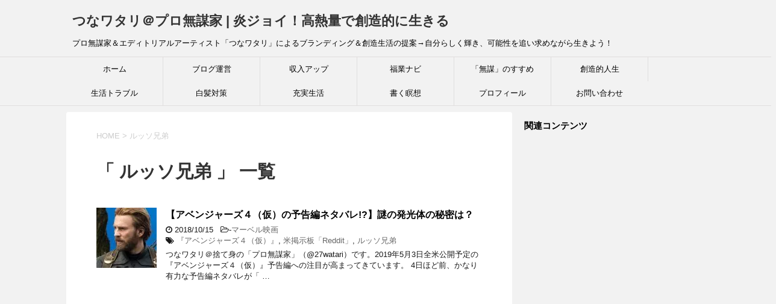

--- FILE ---
content_type: text/html; charset=UTF-8
request_url: https://27watari.com/tag/%E3%83%AB%E3%83%83%E3%82%BD%E5%85%84%E5%BC%9F
body_size: 24740
content:
<!DOCTYPE html>
<!--[if lt IE 7]>
<html class="ie6" dir="ltr" lang="ja"> <![endif]-->
<!--[if IE 7]>
<html class="i7" dir="ltr" lang="ja"> <![endif]-->
<!--[if IE 8]>
<html class="ie" dir="ltr" lang="ja"> <![endif]-->
<!--[if gt IE 8]><!-->
<html dir="ltr" lang="ja">
<!--<![endif]-->
<head prefix="og: http://ogp.me/ns# fb: http://ogp.me/ns/fb# article: http://ogp.me/ns/article#">
<!– ここに貼り付けます –>
<script async src="//pagead2.googlesyndication.com/pagead/js/adsbygoogle.js"></script>
<script>
(adsbygoogle = window.adsbygoogle || []).push({
google_ad_client: "ca-pub-4794864113165803",
enable_page_level_ads: true
});
</script>
<!– ここまでです –>
<meta charset="UTF-8" >
<meta name="viewport" content="width=device-width,initial-scale=1.0,user-scalable=yes">
<meta name="format-detection" content="telephone=no" >
<meta name="robots" content="noindex,follow">
<link rel="alternate" type="application/rss+xml" title="つなワタリ＠プロ無謀家 | 炎ジョイ！高熱量で創造的に生きる  RSS Feed" href="https://27watari.com/feed" />
<link rel="pingback" href="https://27watari.com/xmlrpc.php" >
<!--[if lt IE 9]>
<script src="http://css3-mediaqueries-js.googlecode.com/svn/trunk/css3-mediaqueries.js"></script>
<script src="https://27watari.com/wp-content/themes/stinger8/js/html5shiv.js"></script>
<![endif]-->
<title>ルッソ兄弟 | つなワタリ＠プロ無謀家 | 炎ジョイ！高熱量で創造的に生きる</title>
<!-- All in One SEO 4.3.8 - aioseo.com -->
<meta name="robots" content="max-image-preview:large" />
<link rel="canonical" href="https://27watari.com/tag/%e3%83%ab%e3%83%83%e3%82%bd%e5%85%84%e5%bc%9f" />
<meta name="generator" content="All in One SEO (AIOSEO) 4.3.8" />
<!-- Google tag (gtag.js) -->
<script async src="https://www.googletagmanager.com/gtag/js?id=G-S5LJH5618B"></script>
<script>
window.dataLayer = window.dataLayer || [];
function gtag(){dataLayer.push(arguments);}
gtag('js', new Date());
gtag('config', 'G-S5LJH5618B');
</script>
<meta name="google" content="nositelinkssearchbox" />
<script type="application/ld+json" class="aioseo-schema">
{"@context":"https:\/\/schema.org","@graph":[{"@type":"BreadcrumbList","@id":"https:\/\/27watari.com\/tag\/%e3%83%ab%e3%83%83%e3%82%bd%e5%85%84%e5%bc%9f#breadcrumblist","itemListElement":[{"@type":"ListItem","@id":"https:\/\/27watari.com\/#listItem","position":1,"item":{"@type":"WebPage","@id":"https:\/\/27watari.com\/","name":"\u30db\u30fc\u30e0","description":"\u3053\u306e\u30d6\u30ed\u30b0\u306f\u3001\u597d\u304d\u52dd\u624b\u306b\u751f\u304d\u3066\u304d\u305f\u30eb\u300c\u3064\u306a\u30ef\u30bf\u30ea\u300d\u306b\u3088\u308b\u306b\u3088\u308b\u96d1\u8a18\u30fb\u81ea\u5206\u30dd\u30fc\u30bf\u30eb\u30b5\u30a4\u30c8\u3067\u3059\u3002\u6368\u3066\u8eab\u306e\u9ad8\u71b1\u91cf\u300c\u30d7\u30ed\u7121\u8b00\u5bb6\u300d\u306e\u770b\u677f\u3092\u63b2\u3052\u3001\u4eba\u751f\u306b\u722a\u75d5\u3092\u6b8b\u3059\u3053\u3068\u3092\u76ee\u7684\u306b\u3057\u305f\u3082\u306e\u3067\u3059\u3002\u81ea\u5206\u304c\u6c17\u306b\u306a\u3063\u305f\u96d1\u591a\u306a\u5185\u5bb9\u3092\u66f8\u304d\u6563\u3089\u3057\u3066\u3044\u308b\u3060\u3051\u3067\u3059\u304c\u3001 \u201c \u81ea\u5206\u3089\u3057\u304f\u8f1d\u304d\u3001\u697d\u3057\u304f\u3001\u3082\u304c\u304d\u306a\u304c\u3089\u751f\u304d\u3066\u3044\u308b\u5b58\u5728\u8a3c\u660e \u201d \u307f\u305f\u3044\u306a\u3082\u306e\u3067\u3082\u3042\u308a\u307e\u3059\u3002","url":"https:\/\/27watari.com\/"},"nextItem":"https:\/\/27watari.com\/tag\/%e3%83%ab%e3%83%83%e3%82%bd%e5%85%84%e5%bc%9f#listItem"},{"@type":"ListItem","@id":"https:\/\/27watari.com\/tag\/%e3%83%ab%e3%83%83%e3%82%bd%e5%85%84%e5%bc%9f#listItem","position":2,"item":{"@type":"WebPage","@id":"https:\/\/27watari.com\/tag\/%e3%83%ab%e3%83%83%e3%82%bd%e5%85%84%e5%bc%9f","name":"\u30eb\u30c3\u30bd\u5144\u5f1f","url":"https:\/\/27watari.com\/tag\/%e3%83%ab%e3%83%83%e3%82%bd%e5%85%84%e5%bc%9f"},"previousItem":"https:\/\/27watari.com\/#listItem"}]},{"@type":"CollectionPage","@id":"https:\/\/27watari.com\/tag\/%e3%83%ab%e3%83%83%e3%82%bd%e5%85%84%e5%bc%9f#collectionpage","url":"https:\/\/27watari.com\/tag\/%e3%83%ab%e3%83%83%e3%82%bd%e5%85%84%e5%bc%9f","name":"\u30eb\u30c3\u30bd\u5144\u5f1f | \u3064\u306a\u30ef\u30bf\u30ea\uff20\u30d7\u30ed\u7121\u8b00\u5bb6 | \u708e\u30b8\u30e7\u30a4\uff01\u9ad8\u71b1\u91cf\u3067\u5275\u9020\u7684\u306b\u751f\u304d\u308b","inLanguage":"ja","isPartOf":{"@id":"https:\/\/27watari.com\/#website"},"breadcrumb":{"@id":"https:\/\/27watari.com\/tag\/%e3%83%ab%e3%83%83%e3%82%bd%e5%85%84%e5%bc%9f#breadcrumblist"}},{"@type":"Person","@id":"https:\/\/27watari.com\/#person"},{"@type":"WebSite","@id":"https:\/\/27watari.com\/#website","url":"https:\/\/27watari.com\/","name":"\u3064\u306a\u30ef\u30bf\u30ea\uff20\u30d7\u30ed\u7121\u8b00\u5bb6 | \u708e\u30b8\u30e7\u30a4\uff01\u9ad8\u71b1\u91cf\u3067\u5275\u9020\u7684\u306b\u751f\u304d\u308b","description":"\u30d7\u30ed\u7121\u8b00\u5bb6\uff06\u30a8\u30c7\u30a3\u30c8\u30ea\u30a2\u30eb\u30a2\u30fc\u30c6\u30a3\u30b9\u30c8\u300c\u3064\u306a\u30ef\u30bf\u30ea\u300d\u306b\u3088\u308b\u30d6\u30e9\u30f3\u30c7\u30a3\u30f3\u30b0\uff06\u5275\u9020\u751f\u6d3b\u306e\u63d0\u6848\u2192\u81ea\u5206\u3089\u3057\u304f\u8f1d\u304d\u3001\u53ef\u80fd\u6027\u3092\u8ffd\u3044\u6c42\u3081\u306a\u304c\u3089\u751f\u304d\u3088\u3046\uff01","inLanguage":"ja","publisher":{"@id":"https:\/\/27watari.com\/#person"}}]}
</script>
<!-- All in One SEO -->
<link rel='dns-prefetch' href='//ajax.googleapis.com' />
<link rel='dns-prefetch' href='//cdn.jsdelivr.net' />
<link rel='dns-prefetch' href='//s.w.org' />
<link rel='dns-prefetch' href='//c0.wp.com' />
<link rel='dns-prefetch' href='//i0.wp.com' />
<link rel='dns-prefetch' href='//i1.wp.com' />
<link rel='dns-prefetch' href='//i2.wp.com' />
<script type="text/javascript">
window._wpemojiSettings = {"baseUrl":"https:\/\/s.w.org\/images\/core\/emoji\/13.0.1\/72x72\/","ext":".png","svgUrl":"https:\/\/s.w.org\/images\/core\/emoji\/13.0.1\/svg\/","svgExt":".svg","source":{"concatemoji":"https:\/\/27watari.com\/wp-includes\/js\/wp-emoji-release.min.js?ver=5.6.14"}};
!function(e,a,t){var n,r,o,i=a.createElement("canvas"),p=i.getContext&&i.getContext("2d");function s(e,t){var a=String.fromCharCode;p.clearRect(0,0,i.width,i.height),p.fillText(a.apply(this,e),0,0);e=i.toDataURL();return p.clearRect(0,0,i.width,i.height),p.fillText(a.apply(this,t),0,0),e===i.toDataURL()}function c(e){var t=a.createElement("script");t.src=e,t.defer=t.type="text/javascript",a.getElementsByTagName("head")[0].appendChild(t)}for(o=Array("flag","emoji"),t.supports={everything:!0,everythingExceptFlag:!0},r=0;r<o.length;r++)t.supports[o[r]]=function(e){if(!p||!p.fillText)return!1;switch(p.textBaseline="top",p.font="600 32px Arial",e){case"flag":return s([127987,65039,8205,9895,65039],[127987,65039,8203,9895,65039])?!1:!s([55356,56826,55356,56819],[55356,56826,8203,55356,56819])&&!s([55356,57332,56128,56423,56128,56418,56128,56421,56128,56430,56128,56423,56128,56447],[55356,57332,8203,56128,56423,8203,56128,56418,8203,56128,56421,8203,56128,56430,8203,56128,56423,8203,56128,56447]);case"emoji":return!s([55357,56424,8205,55356,57212],[55357,56424,8203,55356,57212])}return!1}(o[r]),t.supports.everything=t.supports.everything&&t.supports[o[r]],"flag"!==o[r]&&(t.supports.everythingExceptFlag=t.supports.everythingExceptFlag&&t.supports[o[r]]);t.supports.everythingExceptFlag=t.supports.everythingExceptFlag&&!t.supports.flag,t.DOMReady=!1,t.readyCallback=function(){t.DOMReady=!0},t.supports.everything||(n=function(){t.readyCallback()},a.addEventListener?(a.addEventListener("DOMContentLoaded",n,!1),e.addEventListener("load",n,!1)):(e.attachEvent("onload",n),a.attachEvent("onreadystatechange",function(){"complete"===a.readyState&&t.readyCallback()})),(n=t.source||{}).concatemoji?c(n.concatemoji):n.wpemoji&&n.twemoji&&(c(n.twemoji),c(n.wpemoji)))}(window,document,window._wpemojiSettings);
</script>
<style type="text/css">
img.wp-smiley,
img.emoji {
display: inline !important;
border: none !important;
box-shadow: none !important;
height: 1em !important;
width: 1em !important;
margin: 0 .07em !important;
vertical-align: -0.1em !important;
background: none !important;
padding: 0 !important;
}
</style>
<link rel='stylesheet' id='wp-block-library-css'  href='https://c0.wp.com/c/5.6.14/wp-includes/css/dist/block-library/style.min.css' type='text/css' media='all' />
<style id='wp-block-library-inline-css' type='text/css'>
.has-text-align-justify{text-align:justify;}
</style>
<link rel='stylesheet' id='bbp-default-css'  href='//27watari.com/wp-content/cache/wpfc-minified/lz0rvw21/fub8i.css' type='text/css' media='all' />
<link rel='stylesheet' id='contact-form-7-css'  href='//27watari.com/wp-content/cache/wpfc-minified/31ktu54t/fub8i.css' type='text/css' media='all' />
<link rel='stylesheet' id='toc-screen-css'  href='//27watari.com/wp-content/cache/wpfc-minified/9lvmnek1/fub8i.css' type='text/css' media='all' />
<link rel='stylesheet' id='whats-new-style-css'  href='//27watari.com/wp-content/cache/wpfc-minified/95z0wfrk/fub8i.css' type='text/css' media='all' />
<link rel='stylesheet' id='colorbox-css'  href='//27watari.com/wp-content/cache/wpfc-minified/kwy1g6k3/fub8i.css' type='text/css' media='screen' />
<link rel='stylesheet' id='yyi_rinker_stylesheet-css'  href='//27watari.com/wp-content/cache/wpfc-minified/6ms3oro4/fub8i.css' type='text/css' media='all' />
<link rel='stylesheet' id='normalize-css'  href='//27watari.com/wp-content/cache/wpfc-minified/mbvd7345/fub8i.css' type='text/css' media='all' />
<link rel='stylesheet' id='font-awesome-css'  href='//27watari.com/wp-content/cache/wpfc-minified/dsfz3l9n/fub8i.css' type='text/css' media='all' />
<link rel='stylesheet' id='style-css'  href='//27watari.com/wp-content/cache/wpfc-minified/lda6ke64/fub8i.css' type='text/css' media='all' />
<link rel='stylesheet' id='va-social-buzz-css'  href='//27watari.com/wp-content/cache/wpfc-minified/2mczoqnh/fub8i.css' type='text/css' media='all' />
<style id='va-social-buzz-inline-css' type='text/css'>
.va-social-buzz .vasb_fb .vasb_fb_thumbnail{background-image:url(https://27watari.com/wp-content/uploads/2022/08/27watari_top05.jpg);}#secondary #widget-area .va-social-buzz .vasb_fb .vasb_fb_like,#secondary .widget-area .va-social-buzz .vasb_fb .vasb_fb_like,#secondary.widget-area .va-social-buzz .vasb_fb .vasb_fb_like,.secondary .widget-area .va-social-buzz .vasb_fb .vasb_fb_like,.sidebar-container .va-social-buzz .vasb_fb .vasb_fb_like,.va-social-buzz .vasb_fb .vasb_fb_like{background-color:rgba(43,43,43,0.7);color:#ffffff;}@media only screen and (min-width:711px){.va-social-buzz .vasb_fb .vasb_fb_like{background-color:rgba(43,43,43,1);}}
</style>
<link rel='stylesheet' id='jetpack_css-css'  href='https://c0.wp.com/p/jetpack/9.8.3/css/jetpack.css' type='text/css' media='all' />
<script type='text/javascript' src='//ajax.googleapis.com/ajax/libs/jquery/1.11.3/jquery.min.js?ver=1.11.3' id='jquery-js'></script>
<script src='//27watari.com/wp-content/cache/wpfc-minified/973geqmf/fub8i.js' type="text/javascript"></script>
<!-- <script type='text/javascript' src='https://27watari.com/wp-content/plugins/yyi-rinker/js/event-tracking.js?v=1.10.1' id='yyi_rinker_event_tracking_script-js'></script> -->
<link rel="https://api.w.org/" href="https://27watari.com/wp-json/" /><link rel="alternate" type="application/json" href="https://27watari.com/wp-json/wp/v2/tags/1536" /><script type="text/javascript">
<!--
/******************************************************************************
***   COPY PROTECTED BY http://chetangole.com/blog/wp-copyprotect/   version 3.1.0 ****
******************************************************************************/
var message="コピーできません。ごめんなさいっ！";
function clickIE4(){
if (event.button==2){
alert(message);
return false;
}
}
function clickNS4(e){
if (document.layers||document.getElementById&&!document.all){
if (e.which==2||e.which==3){
alert(message);
return false;
}
}
}
if (document.layers){
document.captureEvents(Event.MOUSEDOWN);
document.onmousedown=clickNS4;
}
else if (document.all&&!document.getElementById){
document.onmousedown=clickIE4;
}
document.oncontextmenu=new Function("alert(message);return false")
// --> 
</script>
<script type="text/javascript">
/******************************************************************************
***   COPY PROTECTED BY http://chetangole.com/blog/wp-copyprotect/   version 3.1.0 ****
******************************************************************************/
function disableSelection(target){
if (typeof target.onselectstart!="undefined") //For IE 
target.onselectstart=function(){return false}
else if (typeof target.style.MozUserSelect!="undefined") //For Firefox
target.style.MozUserSelect="none"
else //All other route (For Opera)
target.onmousedown=function(){return false}
target.style.cursor = "default"
}
</script>
<!-- Simple Colorbox Plugin v1.6.1 by Ryan Hellyer ... https://geek.hellyer.kiwi/products/simple-colorbox/ -->
<style>
.yyi-rinker-images {
display: flex;
justify-content: center;
align-items: center;
position: relative;
}
div.yyi-rinker-image img.yyi-rinker-main-img.hidden {
display: none;
}
.yyi-rinker-images-arrow {
cursor: pointer;
position: absolute;
top: 50%;
display: block;
margin-top: -11px;
opacity: 0.6;
width: 22px;
}
.yyi-rinker-images-arrow-left{
left: -10px;
}
.yyi-rinker-images-arrow-right{
right: -10px;
}
.yyi-rinker-images-arrow-left.hidden {
display: none;
}
.yyi-rinker-images-arrow-right.hidden {
display: none;
}
div.yyi-rinker-contents.yyi-rinker-design-tate  div.yyi-rinker-box{
flex-direction: column;
}
div.yyi-rinker-contents.yyi-rinker-design-slim div.yyi-rinker-box .yyi-rinker-links {
flex-direction: column;
}
div.yyi-rinker-contents.yyi-rinker-design-slim div.yyi-rinker-info {
width: 100%;
}
div.yyi-rinker-contents.yyi-rinker-design-slim .yyi-rinker-title {
text-align: center;
}
div.yyi-rinker-contents.yyi-rinker-design-slim .yyi-rinker-links {
text-align: center;
}
div.yyi-rinker-contents.yyi-rinker-design-slim .yyi-rinker-image {
margin: auto;
}
div.yyi-rinker-contents.yyi-rinker-design-slim div.yyi-rinker-info ul.yyi-rinker-links li {
align-self: stretch;
}
div.yyi-rinker-contents.yyi-rinker-design-slim div.yyi-rinker-box div.yyi-rinker-info {
padding: 0;
}
div.yyi-rinker-contents.yyi-rinker-design-slim div.yyi-rinker-box {
flex-direction: column;
padding: 14px 5px 0;
}
.yyi-rinker-design-slim div.yyi-rinker-box div.yyi-rinker-info {
text-align: center;
}
.yyi-rinker-design-slim div.price-box span.price {
display: block;
}
div.yyi-rinker-contents.yyi-rinker-design-slim div.yyi-rinker-info div.yyi-rinker-title a{
font-size:16px;
}
div.yyi-rinker-contents.yyi-rinker-design-slim ul.yyi-rinker-links li.amazonkindlelink:before,  div.yyi-rinker-contents.yyi-rinker-design-slim ul.yyi-rinker-links li.amazonlink:before,  div.yyi-rinker-contents.yyi-rinker-design-slim ul.yyi-rinker-links li.rakutenlink:before,  div.yyi-rinker-contents.yyi-rinker-design-slim ul.yyi-rinker-links li.yahoolink:before {
font-size:12px;
}
div.yyi-rinker-contents.yyi-rinker-design-slim ul.yyi-rinker-links li a {
font-size: 13px;
}
.entry-content ul.yyi-rinker-links li {
padding: 0;
}
div.yyi-rinker-contents .yyi-rinker-attention.attention_desing_right_ribbon {
width: 89px;
height: 91px;
position: absolute;
top: -1px;
right: -1px;
left: auto;
overflow: hidden;
}
div.yyi-rinker-contents .yyi-rinker-attention.attention_desing_right_ribbon span {
display: inline-block;
width: 146px;
position: absolute;
padding: 4px 0;
left: -13px;
top: 12px;
text-align: center;
font-size: 12px;
line-height: 24px;
-webkit-transform: rotate(45deg);
transform: rotate(45deg);
box-shadow: 0 1px 3px rgba(0, 0, 0, 0.2);
}
div.yyi-rinker-contents .yyi-rinker-attention.attention_desing_right_ribbon {
background: none;
}
.yyi-rinker-attention.attention_desing_right_ribbon .yyi-rinker-attention-after,
.yyi-rinker-attention.attention_desing_right_ribbon .yyi-rinker-attention-before{
display:none;
}
div.yyi-rinker-use-right_ribbon div.yyi-rinker-title {
margin-right: 2rem;
}
</style>
<link rel="stylesheet" href='//27watari.com/wp-content/cache/wpfc-minified/fi1on7vk/fub8i.css' type="text/css" />
<script type="text/javascript">
//<![CDATA[
function wassup_get_screenres(){
var screen_res = screen.width + " x " + screen.height;
if(screen_res==" x ") screen_res=window.screen.width+" x "+window.screen.height;
if(screen_res==" x ") screen_res=screen.availWidth+" x "+screen.availHeight;
if (screen_res!=" x "){document.cookie = "wassup_screen_resaac0703c343dc4fd22cf529c3864a2ef=" + encodeURIComponent(screen_res)+ "; path=/; domain=" + document.domain;}
}
wassup_get_screenres();
//]]>
</script>			<style type="text/css">
/* If html does not have either class, do not show lazy loaded images. */
html:not( .jetpack-lazy-images-js-enabled ):not( .js ) .jetpack-lazy-image {
display: none;
}
</style>
<script>
document.documentElement.classList.add(
'jetpack-lazy-images-js-enabled'
);
</script>
<script async src="//pagead2.googlesyndication.com/pagead/js/adsbygoogle.js"></script>
<script>
(adsbygoogle = window.adsbygoogle || []).push({
google_ad_client: "ca-pub-4794864113165803",
enable_page_level_ads: true
});
</script><link rel="icon" href="https://i0.wp.com/27watari.com/wp-content/uploads/2017/05/cropped-54a4ad3266c57db44351175a4719702f.png?fit=32%2C32&#038;ssl=1" sizes="32x32" />
<link rel="icon" href="https://i0.wp.com/27watari.com/wp-content/uploads/2017/05/cropped-54a4ad3266c57db44351175a4719702f.png?fit=192%2C192&#038;ssl=1" sizes="192x192" />
<link rel="apple-touch-icon" href="https://i0.wp.com/27watari.com/wp-content/uploads/2017/05/cropped-54a4ad3266c57db44351175a4719702f.png?fit=180%2C180&#038;ssl=1" />
<meta name="msapplication-TileImage" content="https://i0.wp.com/27watari.com/wp-content/uploads/2017/05/cropped-54a4ad3266c57db44351175a4719702f.png?fit=270%2C270&#038;ssl=1" />
</head>
<body class="archive tag tag-1536" >
<div id="st-ami">
<div id="wrapper">
<div id="wrapper-in">
<header>
<div id="headbox-bg">
<div class="clearfix" id="headbox">
<nav id="s-navi" class="pcnone">
<dl class="acordion">
<dt class="trigger">
<p><span class="op"><i class="fa fa-bars"></i></span></p>
</dt>
<dd class="acordion_tree">
<div class="menu-%e3%83%98%e3%83%83%e3%83%80%e3%83%bc%e7%94%a8-container"><ul id="menu-%e3%83%98%e3%83%83%e3%83%80%e3%83%bc%e7%94%a8" class="menu"><li id="menu-item-8" class="menu-item menu-item-type-custom menu-item-object-custom menu-item-home menu-item-8"><a href="https://27watari.com/">ホーム</a></li>
<li id="menu-item-5516" class="menu-item menu-item-type-taxonomy menu-item-object-category menu-item-5516"><a href="https://27watari.com/category/hp-access-up">ブログ運営</a></li>
<li id="menu-item-28743" class="menu-item menu-item-type-taxonomy menu-item-object-category menu-item-28743"><a href="https://27watari.com/category/rich-up">収入アップ</a></li>
<li id="menu-item-28747" class="menu-item menu-item-type-taxonomy menu-item-object-category menu-item-28747"><a href="https://27watari.com/category/rich-up/newcome">福業ナビ</a></li>
<li id="menu-item-28750" class="menu-item menu-item-type-taxonomy menu-item-object-category menu-item-28750"><a href="https://27watari.com/category/live-myway/reckless-life">「無謀」のすすめ</a></li>
<li id="menu-item-28745" class="menu-item menu-item-type-taxonomy menu-item-object-category menu-item-28745"><a href="https://27watari.com/category/live-myway">創造的人生</a></li>
<li id="menu-item-28748" class="menu-item menu-item-type-taxonomy menu-item-object-category menu-item-28748"><a href="https://27watari.com/category/solve-troubles">生活トラブル</a></li>
<li id="menu-item-28749" class="menu-item menu-item-type-taxonomy menu-item-object-category menu-item-28749"><a href="https://27watari.com/category/solve-troubles/white-hair">白髪対策</a></li>
<li id="menu-item-28746" class="menu-item menu-item-type-taxonomy menu-item-object-category menu-item-28746"><a href="https://27watari.com/category/creative-intelligence-life">充実生活</a></li>
<li id="menu-item-28751" class="menu-item menu-item-type-taxonomy menu-item-object-category menu-item-28751"><a href="https://27watari.com/category/live-myway/cherub/series-diary">書く瞑想</a></li>
<li id="menu-item-5556" class="menu-item menu-item-type-post_type menu-item-object-page menu-item-5556"><a href="https://27watari.com/profile">プロフィール</a></li>
<li id="menu-item-5151" class="menu-item menu-item-type-post_type menu-item-object-page menu-item-5151"><a href="https://27watari.com/contact-form">お問い合わせ</a></li>
</ul></div>			<div class="clear"></div>
</dd>
</dl>
</nav>
<div id="header-l">
<!-- ロゴ又はブログ名 -->
<p class="sitename">
<a href="https://27watari.com/">
つなワタリ＠プロ無謀家 | 炎ジョイ！高熱量で創造的に生きる 										</a>
</p>
<!-- ロゴ又はブログ名ここまで -->
<!-- キャプション -->
<p class="descr">
プロ無謀家＆エディトリアルアーティスト「つなワタリ」によるブランディング＆創造生活の提案→自分らしく輝き、可能性を追い求めながら生きよう！										</p>
</div><!-- /#header-l -->
</div><!-- /#headbox-bg -->
</div><!-- /#headbox clearfix -->
<div id="gazou-wide">
<div id="st-menubox">
<div id="st-menuwide">
<nav class="smanone clearfix"><ul id="menu-%e3%83%98%e3%83%83%e3%83%80%e3%83%bc%e7%94%a8-1" class="menu"><li class="menu-item menu-item-type-custom menu-item-object-custom menu-item-home menu-item-8"><a href="https://27watari.com/">ホーム</a></li>
<li class="menu-item menu-item-type-taxonomy menu-item-object-category menu-item-5516"><a href="https://27watari.com/category/hp-access-up">ブログ運営</a></li>
<li class="menu-item menu-item-type-taxonomy menu-item-object-category menu-item-28743"><a href="https://27watari.com/category/rich-up">収入アップ</a></li>
<li class="menu-item menu-item-type-taxonomy menu-item-object-category menu-item-28747"><a href="https://27watari.com/category/rich-up/newcome">福業ナビ</a></li>
<li class="menu-item menu-item-type-taxonomy menu-item-object-category menu-item-28750"><a href="https://27watari.com/category/live-myway/reckless-life">「無謀」のすすめ</a></li>
<li class="menu-item menu-item-type-taxonomy menu-item-object-category menu-item-28745"><a href="https://27watari.com/category/live-myway">創造的人生</a></li>
<li class="menu-item menu-item-type-taxonomy menu-item-object-category menu-item-28748"><a href="https://27watari.com/category/solve-troubles">生活トラブル</a></li>
<li class="menu-item menu-item-type-taxonomy menu-item-object-category menu-item-28749"><a href="https://27watari.com/category/solve-troubles/white-hair">白髪対策</a></li>
<li class="menu-item menu-item-type-taxonomy menu-item-object-category menu-item-28746"><a href="https://27watari.com/category/creative-intelligence-life">充実生活</a></li>
<li class="menu-item menu-item-type-taxonomy menu-item-object-category menu-item-28751"><a href="https://27watari.com/category/live-myway/cherub/series-diary">書く瞑想</a></li>
<li class="menu-item menu-item-type-post_type menu-item-object-page menu-item-5556"><a href="https://27watari.com/profile">プロフィール</a></li>
<li class="menu-item menu-item-type-post_type menu-item-object-page menu-item-5151"><a href="https://27watari.com/contact-form">お問い合わせ</a></li>
</ul></nav>			</div>
</div>
</div>
<!-- /gazou -->
</header>
<div id="content-w">
<div id="content" class="clearfix">
<div id="contentInner">
<div class="st-main">
<!--ぱんくず -->
<section id="breadcrumb">
<ol>
<li><a href="https://27watari.com"><span>HOME</span></a> > </li>
<li>ルッソ兄弟</li>
</ol>
</section>
<!--/ ぱんくず -->
<article>
<!--ループ開始-->
<h1 class="entry-title">「
ルッソ兄弟										」 一覧 </h1>
<div class="kanren">
<dl class="clearfix">
<dt><a href="https://27watari.com/avengers4-trailer-release-date-news">
<img width="100" height="100" src="https://i2.wp.com/27watari.com/wp-content/uploads/2018/10/27watari_2018.10.15_04.jpg?resize=100%2C100&amp;ssl=1" class="attachment-thumbnail size-thumbnail wp-post-image jetpack-lazy-image" alt="【アベンジャーズ４（仮）の予告編ネタバレ!?】謎の発光体の秘密は？" loading="lazy" data-lazy-src="https://i2.wp.com/27watari.com/wp-content/uploads/2018/10/27watari_2018.10.15_04.jpg?resize=100%2C100&amp;ssl=1&amp;is-pending-load=1" srcset="[data-uri]" />									</a></dt>
<dd>
<p class="kanren-t"><a href="https://27watari.com/avengers4-trailer-release-date-news">
【アベンジャーズ４（仮）の予告編ネタバレ!?】謎の発光体の秘密は？					</a></p>
<div class="blog_info">
<p><i class="fa fa-clock-o"></i>
2018/10/15						&nbsp;<span class="pcone">
<i class="fa fa-folder-open-o" aria-hidden="true"></i>-<a href="https://27watari.com/category/creative-intelligence-life/entertainment/marvel-disney" rel="category tag">マーベル映画</a><br/>
<i class="fa fa-tags"></i>&nbsp;<a href="https://27watari.com/tag/%e3%80%8e%e3%82%a2%e3%83%99%e3%83%b3%e3%82%b8%e3%83%a3%e3%83%bc%e3%82%ba%ef%bc%94%ef%bc%88%e4%bb%ae%ef%bc%89%e3%80%8f" rel="tag">『アベンジャーズ４（仮）』</a>, <a href="https://27watari.com/tag/%e7%b1%b3%e6%8e%b2%e7%a4%ba%e6%9d%bf%e3%80%8creddit%e3%80%8d" rel="tag">米掲示板「Reddit」</a>, <a href="https://27watari.com/tag/%e3%83%ab%e3%83%83%e3%82%bd%e5%85%84%e5%bc%9f" rel="tag">ルッソ兄弟</a>          </span></p>
</div>
<div class="smanone2">
<p>つなワタリ＠捨て身の「プロ無謀家」（@27watari）です。2019年5月3日全米公開予定の『アベンジャーズ４（仮）』予告編への注目が高まってきています。 4日ほど前、かなり有力な予告編ネタバレが「 &#8230; </p>
</div>
</dd>
</dl>
</div>
<div class="st-pagelink">
</div>
</article>
</div>
</div>
<!-- /#contentInner -->
<div id="side">
<div class="st-aside">
<div class="side-topad">
<div class="ad">			<div class="textwidget"></div>
</div><div class="ad">			<div class="textwidget"><p><strong>関連コンテンツ</strong></p>
</div>
</div><div class="ad">			<div class="textwidget"><script async src="//pagead2.googlesyndication.com/pagead/js/adsbygoogle.js"></script>
<ins class="adsbygoogle"
style="display:inline-block;width:300px;height:600px"
data-ad-client="ca-pub-4794864113165803"
data-ad-slot="5362671733"></ins>
<script>
(adsbygoogle = window.adsbygoogle || []).push({});
</script></div>
</div><div class="ad">			<div class="textwidget"><p><strong>サイト内検索はこちらから↓</strong></p>
</div>
</div><div class="ad"><p style="display:none">サイト内検索はこちら</p><div id="search">
<form method="get" id="searchform" action="https://27watari.com/">
<label class="hidden" for="s">
</label>
<input type="text" placeholder="検索するテキストを入力" value="" name="s" id="s" />
<input type="image" src="https://27watari.com/wp-content/themes/stinger8/images/search.png" alt="検索" id="searchsubmit" />
</form>
</div>
<!-- /stinger --> </div><div class="ad"><p style="display:none">アマゾンセール</p>			<div class="textwidget"><p><span class="ymarker"><span class="hutoaka"><strong>80％オフも！ 日替わり！ 売り切れ次第終了！ 掘り出し物ザクザク！ 最新Amazonセール情報 ↓</strong></span></span><br />
<iframe style="border: none;" src="https://rcm-fe.amazon-adsystem.com/e/cm?o=9&#038;p=42&#038;l=ur1&#038;category=amazonsale&#038;banner=1F3Y7S5E452TKSEQ5RG2&#038;f=ifr&#038;linkID=7821e09a508dfd57394cd05cf1231bf8&#038;t=heart2art0f-22&#038;tracking_id=heart2art0f-22" frameborder="0" marginwidth="0" scrolling="no"></iframe></p>
</div>
</div><div class="ad"><p style="display:none">同カテゴリーの人気記事</p>			<div class="textwidget"><p><span class="ymarker"><span class="hutoaka"><strong>「同カテゴリーの人気記事」はこちら ↓</strong></span></span></p>
</div>
</div><div class="ad">			<div class="textwidget"><p><a href="https://27watari.com/bourbon-saiko-party"><img loading="lazy" class="alignnone size-full wp-image-8115 jetpack-lazy-image" src="https://i0.wp.com/27watari.com/wp-content/uploads/2019/02/27watari_2019.02.24_03.jpg?resize=300%2C300&#038;ssl=1" alt="「ブルボン最高党」結党！　ルマンド、アルフォート、エリーゼ……国民的お菓子メーカー、ブルボン最高！" width="300" height="300" data-recalc-dims="1" data-lazy-src="https://i0.wp.com/27watari.com/wp-content/uploads/2019/02/27watari_2019.02.24_03.jpg?resize=300%2C300&amp;is-pending-load=1#038;ssl=1" srcset="[data-uri]"><noscript><img loading="lazy" class="alignnone size-full wp-image-8115" src="https://i0.wp.com/27watari.com/wp-content/uploads/2019/02/27watari_2019.02.24_03.jpg?resize=300%2C300&#038;ssl=1" alt="「ブルボン最高党」結党！　ルマンド、アルフォート、エリーゼ……国民的お菓子メーカー、ブルボン最高！" width="300" height="300" data-recalc-dims="1" srcset="https://i0.wp.com/27watari.com/wp-content/uploads/2019/02/27watari_2019.02.24_03.jpg?w=300&amp;ssl=1 300w, https://i0.wp.com/27watari.com/wp-content/uploads/2019/02/27watari_2019.02.24_03.jpg?resize=100%2C100&amp;ssl=1 100w, https://i0.wp.com/27watari.com/wp-content/uploads/2019/02/27watari_2019.02.24_03.jpg?resize=150%2C150&amp;ssl=1 150w" sizes="(max-width: 300px) 100vw, 300px" /></noscript></a></p>
</div>
</div>			</div>
<div class="kanren">
<dl class="clearfix">
<dt><a href="https://27watari.com/spam-actual-example-2038">
<img width="100" height="100" src="https://i0.wp.com/27watari.com/wp-content/uploads/2024/09/27watari_2024.09.01_02.jpg?resize=100%2C100&amp;ssl=1" class="attachment-thumbnail size-thumbnail wp-post-image jetpack-lazy-image" alt="実際に私の元に送られてきた迷惑メール・詐欺メールの実例（迷惑メールタイトル、送り相手、本文内容）を紹介します。フィッシングメール被害を撲滅！" loading="lazy" data-lazy-src="https://i0.wp.com/27watari.com/wp-content/uploads/2024/09/27watari_2024.09.01_02.jpg?resize=100%2C100&amp;ssl=1&amp;is-pending-load=1" srcset="[data-uri]" />											</a></dt>
<dd>
<div class="blog_info">
<p>2025/06/17</p>
</div>
<p class="kanren-t"><a href="https://27watari.com/spam-actual-example-2038">良い一日（欧州投資銀行理事ヴェルナー・ホイヤー博士を装った人物が送金してくれると伝える古典的詐欺メール） | 迷惑メール2038</a></p>
<div class="smanone2">
</div>
</dd>
</dl>
<dl class="clearfix">
<dt><a href="https://27watari.com/spam-actual-example-2037">
<img width="100" height="100" src="https://i0.wp.com/27watari.com/wp-content/uploads/2024/09/27watari_2024.09.01_02.jpg?resize=100%2C100&amp;ssl=1" class="attachment-thumbnail size-thumbnail wp-post-image jetpack-lazy-image" alt="実際に私の元に送られてきた迷惑メール・詐欺メールの実例（迷惑メールタイトル、送り相手、本文内容）を紹介します。フィッシングメール被害を撲滅！" loading="lazy" data-lazy-src="https://i0.wp.com/27watari.com/wp-content/uploads/2024/09/27watari_2024.09.01_02.jpg?resize=100%2C100&amp;ssl=1&amp;is-pending-load=1" srcset="[data-uri]" />											</a></dt>
<dd>
<div class="blog_info">
<p>2025/04/28</p>
</div>
<p class="kanren-t"><a href="https://27watari.com/spam-actual-example-2037">【SBI証券による注意喚起あり】堀江貴文の投資メソッド公開！毎月70～150%以上の配当を狙える急騰株を無料配布！（SBI証券を装い、LINEを追加させようとする詐欺メール） | 迷惑メール2037</a></p>
<div class="smanone2">
</div>
</dd>
</dl>
<dl class="clearfix">
<dt><a href="https://27watari.com/spam-actual-example-2036">
<img width="100" height="100" src="https://i0.wp.com/27watari.com/wp-content/uploads/2024/09/27watari_2024.09.01_02.jpg?resize=100%2C100&amp;ssl=1" class="attachment-thumbnail size-thumbnail wp-post-image jetpack-lazy-image" alt="実際に私の元に送られてきた迷惑メール・詐欺メールの実例（迷惑メールタイトル、送り相手、本文内容）を紹介します。フィッシングメール被害を撲滅！" loading="lazy" data-lazy-src="https://i0.wp.com/27watari.com/wp-content/uploads/2024/09/27watari_2024.09.01_02.jpg?resize=100%2C100&amp;ssl=1&amp;is-pending-load=1" srcset="[data-uri]" />											</a></dt>
<dd>
<div class="blog_info">
<p>2025/04/28</p>
</div>
<p class="kanren-t"><a href="https://27watari.com/spam-actual-example-2036">テストメールの送信 / Test Email Sending（日本メールセキュリティ協会を装い、メールアドレス収集を目的とした詐欺メール） | 迷惑メール2036</a></p>
<div class="smanone2">
</div>
</dd>
</dl>
<dl class="clearfix">
<dt><a href="https://27watari.com/spam-actual-example-2035">
<img width="100" height="100" src="https://i0.wp.com/27watari.com/wp-content/uploads/2024/09/27watari_2024.09.01_02.jpg?resize=100%2C100&amp;ssl=1" class="attachment-thumbnail size-thumbnail wp-post-image jetpack-lazy-image" alt="実際に私の元に送られてきた迷惑メール・詐欺メールの実例（迷惑メールタイトル、送り相手、本文内容）を紹介します。フィッシングメール被害を撲滅！" loading="lazy" data-lazy-src="https://i0.wp.com/27watari.com/wp-content/uploads/2024/09/27watari_2024.09.01_02.jpg?resize=100%2C100&amp;ssl=1&amp;is-pending-load=1" srcset="[data-uri]" />											</a></dt>
<dd>
<div class="blog_info">
<p>2025/04/15</p>
</div>
<p class="kanren-t"><a href="https://27watari.com/spam-actual-example-2035">重要お知らせ：あなたがAUPayポイントを獲得しました！今すぐお受け取りください！（au PAYを装い、ポイント受け取りを促す詐欺メール） | 迷惑メール2035</a></p>
<div class="smanone2">
</div>
</dd>
</dl>
<dl class="clearfix">
<dt><a href="https://27watari.com/spam-actual-example-2034">
<img width="100" height="100" src="https://i0.wp.com/27watari.com/wp-content/uploads/2024/09/27watari_2024.09.01_02.jpg?resize=100%2C100&amp;ssl=1" class="attachment-thumbnail size-thumbnail wp-post-image jetpack-lazy-image" alt="実際に私の元に送られてきた迷惑メール・詐欺メールの実例（迷惑メールタイトル、送り相手、本文内容）を紹介します。フィッシングメール被害を撲滅！" loading="lazy" data-lazy-src="https://i0.wp.com/27watari.com/wp-content/uploads/2024/09/27watari_2024.09.01_02.jpg?resize=100%2C100&amp;ssl=1&amp;is-pending-load=1" srcset="[data-uri]" />											</a></dt>
<dd>
<div class="blog_info">
<p>2025/04/15</p>
</div>
<p class="kanren-t"><a href="https://27watari.com/spam-actual-example-2034">税務署からのお知らせ【還付金の処理状況に関するお知らせ】（国税庁を装い、国税還付金の電子発行を開始したと伝える詐欺メール） | 迷惑メール2034</a></p>
<div class="smanone2">
</div>
</dd>
</dl>
</div>
<div id="mybox">
<div class="ad"><p class="menu_underh2">プロフィール</p>			<div class="textwidget"><p><Div Align="left"><img src="https://i2.wp.com/27watari.com/wp-content/uploads/2019/12/27watari_profile02.jpg?resize=120%2C120&#038;ssl=1" width="120" height="120" data-recalc-dims="1" data-lazy-src="https://i2.wp.com/27watari.com/wp-content/uploads/2019/12/27watari_profile02.jpg?resize=120%2C120&amp;is-pending-load=1#038;ssl=1" srcset="[data-uri]" class=" jetpack-lazy-image"><noscript><img src="https://i2.wp.com/27watari.com/wp-content/uploads/2019/12/27watari_profile02.jpg?resize=120%2C120&#038;ssl=1" width="120" height="120"  data-recalc-dims="1"></noscript></Div></p>
<p><b>つなワタリ</b>です。どうぞよろしくお願いいたします。　</p>
<p><a href="https://twitter.com/27watari" class="twitter-follow-button" data-show-count="false">Follow @27watari</a><script async src="//platform.twitter.com/widgets.js" charset="utf-8"></script><br />
<a href="http://line.me/ti/p/ZouOjo5Lxl"><img src="https://i1.wp.com/27watari.com/wp-content/uploads/2017/04/27watari_LINE01.png?resize=160%2C160&#038;ssl=1" width="160" height="160" alt="LINE友だち追加" data-recalc-dims="1" data-lazy-src="https://i1.wp.com/27watari.com/wp-content/uploads/2017/04/27watari_LINE01.png?resize=160%2C160&amp;is-pending-load=1#038;ssl=1" srcset="[data-uri]" class=" jetpack-lazy-image"><noscript><img src="https://i1.wp.com/27watari.com/wp-content/uploads/2017/04/27watari_LINE01.png?resize=160%2C160&#038;ssl=1" width="160" height="160" alt="LINE友だち追加" data-recalc-dims="1"></noscript></a></p>
<p>肩書きは「エディトリアル・アーティスト」＆捨て身の高熱量「プロ無謀家」。集めて、編んで、外に発信することが生業。文章、映像、写真、イベント、コミュニケーションなどを活用しながら編み、考えていることを掘り下げて伝えていきたいと思っています。また、自分に負荷を与えるのが好きな性質を利用して、「プロ無謀家」として獣道を切り開きたいと思っています。</p>
<p>サイトタイトルの『インテリジェンス・ライフ』は「intelligence for good life」の略。生きた情報（インフォメーションではなくインテリジェンス）を大切にしたいという願望からつけました。</p>
<p>>>><a href="https://27watari.com/profile">プロフィール詳細</a></p>
<p>>>><a href="https://27watari.com/contact-form">お問い合わせ</a></p>
<p>>>><a href="https://27watari.com/whats-new">What’s New</a></p>
<p>>>><a href="https://27watari.com/bulletin_board">ウィッシュ☆ネットワーク｜相談・共有・情報交換掲示板</a></p>
</div>
</div><div class="ad"><p class="menu_underh2">RSSリーダーで購読する</p>			<div class="textwidget"><p><a href="http://feeds.feedburner.com/27watari/feed" title="自分のフィードを購読する" rel="alternate" type="application/rss+xml"><img src="https://i1.wp.com/feedburner.google.com/fb/images/pub/feed-icon32x32.png?w=700" alt style="border:0" data-recalc-dims="1" data-lazy-src="https://i1.wp.com/feedburner.google.com/fb/images/pub/feed-icon32x32.png?w=700&amp;is-pending-load=1" srcset="[data-uri]" class=" jetpack-lazy-image"><noscript><img src="https://i1.wp.com/feedburner.google.com/fb/images/pub/feed-icon32x32.png?w=700" alt="" style="border:0" data-recalc-dims="1"/></noscript></a><a href="http://feeds.feedburner.com/27watari/feed" title="自分のフィードを購読する" rel="alternate" type="application/rss+xml">RSSリーダーで購読する</a></p>
</div>
</div><div class="ad"><p class="menu_underh2">カテゴリー</p>
<ul>
<li class="cat-item cat-item-80"><a href="https://27watari.com/category/hp-access-up" title="SEO対策・sns対策・wordpress・アドセンス・アフィリエイトなど、アクセスアップに関連した手法全般を紹介しています。">■ブログ運営</a> (263)
<ul class='children'>
<li class="cat-item cat-item-206"><a href="https://27watari.com/category/hp-access-up/internet-useful-information" title="インターネットでは、さまざまなサービスが提供されています。自分が使ってみて役立ったツールやサービスをまとめています。">インターネットお役立ち情報</a> (102)
</li>
<li class="cat-item cat-item-81"><a href="https://27watari.com/category/hp-access-up/wordpress-plugin-info" title="プラグインはWordPressの機能を拡張してくれるスグレモノです。できればインストールしておいた方がいいオススメのプラグインを紹介しています。">wordpressプラグイン活用法</a> (31)
</li>
<li class="cat-item cat-item-207"><a href="https://27watari.com/category/hp-access-up/google-adsense-and-affiliates" title="Googleアドセンス、アフィリエイトといったネットで収益を上げるために知っておくべき情報やテクニックなどを紹介しています。">Googleアドセンス＆アフィリエイト</a> (37)
</li>
<li class="cat-item cat-item-1239"><a href="https://27watari.com/category/hp-access-up/twitter" title="人気のSNSツールのひとつ、Twitter（ツイッター）の情報や便利な活用法、関連したツールを紹介しています。">ツイッター活用術</a> (52)
</li>
<li class="cat-item cat-item-1240"><a href="https://27watari.com/category/hp-access-up/facebook" title="人気のSNSツールのひとつ、facebook（フェイスブック）の情報や便利な活用法、関連したツールを紹介しています。">facebook活用術</a> (4)
</li>
<li class="cat-item cat-item-1688"><a href="https://27watari.com/category/hp-access-up/youtube-method" title="人気の映像発信ツールである、YouTube（ユーチューブ）の基本情報から活用法、関連したツールを紹介しています。">YouTube活用術</a> (7)
</li>
<li class="cat-item cat-item-907"><a href="https://27watari.com/category/hp-access-up/introduction-blog" title="気になるブログ、勉強になるブログ、刺激的なブログなどを本人の許可なしで勝手に紹介しています。">気になるブログを勝手に紹介</a> (5)
</li>
<li class="cat-item cat-item-50"><a href="https://27watari.com/category/hp-access-up/one-million-access" title="雑記ブログを月間100万PVまでアクセスアップさせる方法・試行錯誤・最新情報について。">ブログアクセスアップ！月間100万PVへの道</a> (38)
</li>
</ul>
</li>
<li class="cat-item cat-item-4377"><a href="https://27watari.com/category/rich-up" title="収入アップで豊かな生活を送るための情報や技術習得について。まとめています。">■収入アップ</a> (84)
<ul class='children'>
<li class="cat-item cat-item-2026"><a href="https://27watari.com/category/rich-up/newcome" title="福を呼ぶ仕事、だから福業（ふくぎょう）。自分らしく生きるために、自分の才能をより高く発揮していくために必要な副業・複業・転職に関するニュースや情報を紹介しています。">福業ナビ（副業・複業・転職）</a> (32)
</li>
<li class="cat-item cat-item-5126"><a href="https://27watari.com/category/rich-up/ai">AI記事</a> (4)
</li>
<li class="cat-item cat-item-3051"><a href="https://27watari.com/category/rich-up/work-revolution" title="個人時代を自力で生き抜くために必要な「意識改革、時間管理、コミュニケーション、自己投資、マーケティング」などといった仕事術を3分で読めるスタイルで紹介・提案しています。">3分で仕事改革</a> (1)
</li>
<li class="cat-item cat-item-2815"><a href="https://27watari.com/category/rich-up/line-stamp" title="Lineスタンプの発表方法、稼ぎ方などの経過報告。">LINEスタンプ</a> (9)
</li>
<li class="cat-item cat-item-2919"><a href="https://27watari.com/category/rich-up/mac" title="Macに関連する作業情報のまとめ。 MacPro / MacBook Pro / iPhone / Mac mini / 周辺機器など、実体験ネタをお届けします。">Macのお医者さん</a> (20)
</li>
<li class="cat-item cat-item-3306"><a href="https://27watari.com/category/rich-up/creative-for-beginners-of-design" title="Adobeのイラストレーター（illustrator）やフォトショップ（Photoshop）に関する作業メモ、ヒント＆備忘録です。習い始めの初心者や最新の変化についていけないベテラン向きの内容です。">イラレとフォトショ初心者ヒント</a> (2)
</li>
<li class="cat-item cat-item-2426"><a href="https://27watari.com/category/rich-up/programming">プログラミング</a> (10)
<ul class='children'>
<li class="cat-item cat-item-969"><a href="https://27watari.com/category/rich-up/programming/1000-times-of-programming" title="プログラミング素人が一からはじめたプログラミング学習の軌跡です。">1000回プログラミング学習チャレンジ</a> (10)
</li>
</ul>
</li>
<li class="cat-item cat-item-3109"><a href="https://27watari.com/category/rich-up/create-cartoon" title="4コマ漫画「大仏ガールズ三姉妹」などの更新に合わせて、漫画の描き方や考え方など、漫画にまつわるネタも紹介していきます。">漫画の描き方</a> (2)
</li>
<li class="cat-item cat-item-2454"><a href="https://27watari.com/category/rich-up/net-shop">ネットショップ「つなワタリ堂」運営</a> (4)
</li>
</ul>
</li>
<li class="cat-item cat-item-2424"><a href="https://27watari.com/category/live-myway" title="自分らしく生きるために必要な「考え方、生きる姿勢、人生哲学、独自の価値観」などを獲得し、実現させるための提案をしています。">■創造的人生</a> (349)
<ul class='children'>
<li class="cat-item cat-item-5492"><a href="https://27watari.com/category/live-myway/%e6%98%a0%e5%83%8f%e3%82%a8%e3%83%83%e3%82%bb%e3%83%b3%e3%82%b9">映像エッセンス</a> (1)
</li>
<li class="cat-item cat-item-947"><a href="https://27watari.com/category/live-myway/reckless-life" title="捨て身の「プロ無謀家」を看板に掲げる「つなワタリ」が、無謀な生き方に斬り込んでいきます。思慮深く、捨て身で無謀な目標に挑戦し、「無謀」のイメージ向上をめざしています。">プロ無謀家による「無謀」のすすめ</a> (24)
</li>
<li class="cat-item cat-item-3179"><a href="https://27watari.com/category/live-myway/creative-tweet" title="つなワタリ＠捨て身の「プロ無謀家」（@27watari）がツイッターで投稿しているツイート記録です。埋もれてしまうツイートの掘り起こしを目的としています。">クリエイティブ・ツイート</a> (8)
</li>
<li class="cat-item cat-item-3299"><a href="https://27watari.com/category/live-myway/write-many-blogs-monthly-challenge" title="月間10万字を目標にしたブログ文字数の記録です。雑記ブログ1000記事達成までの期間限定報告の予定。">毎月10万字！記録</a> (4)
</li>
<li class="cat-item cat-item-131"><a href="https://27watari.com/category/live-myway/improve-my-way">創造力を育む</a> (15)
</li>
<li class="cat-item cat-item-894"><a href="https://27watari.com/category/live-myway/branding" title="共感や信頼などを通じて高めていくブランディングの基礎知識、手法などを紹介しています。">ブランディング</a> (89)
</li>
<li class="cat-item cat-item-1386"><a href="https://27watari.com/category/live-myway/resourcefulness" title="苦しみに負けそうになったときに、もう一度前を向き、心を軽くするヒント。過去は振り返るな！　人間力を発揮して、邪から身を振りほどき、どん底から自らを立て直していこう。立志発願。無心断行。宇宙同一。">人間力の発揮</a> (37)
</li>
<li class="cat-item cat-item-1387"><a href="https://27watari.com/category/live-myway/human-relations" title="類は友を呼び、朱に交われば赤くなる。人間関係は人生を大きく左右するもの。慎重に人間関係を築いていくことが大切。">人間関係の改善</a> (13)
</li>
<li class="cat-item cat-item-1238"><a href="https://27watari.com/category/live-myway/study">勉強法</a> (1)
</li>
<li class="cat-item cat-item-22"><a href="https://27watari.com/category/live-myway/appeal">発信力</a> (3)
</li>
<li class="cat-item cat-item-20"><a href="https://27watari.com/category/live-myway/adaptation">変化に適応する</a> (2)
</li>
<li class="cat-item cat-item-41"><a href="https://27watari.com/category/live-myway/meditation">マインドフルネスに生きる</a> (4)
</li>
<li class="cat-item cat-item-289"><a href="https://27watari.com/category/live-myway/cherub" title="つなワタリ＠プロ無謀家による生きる指針、人生を奮い立たせるメッセージ。">心のつぶやき</a> (124)
<ul class='children'>
<li class="cat-item cat-item-1404"><a href="https://27watari.com/category/live-myway/cherub/series-diary" title="マインドフルネスのための「書く瞑想」「ジャーナリング」の実践記録です。">書く瞑想</a> (68)
</li>
</ul>
</li>
<li class="cat-item cat-item-1236"><a href="https://27watari.com/category/live-myway/learn-from-person" title="先人たちが積み上げてきた思考、同時代を生きる仲間たちの意識や行動など、自分自身を高めていく情報を提供をしています。">先人・仲間から学べ！</a> (82)
<ul class='children'>
<li class="cat-item cat-item-3067"><a href="https://27watari.com/category/live-myway/learn-from-person/quotes" title="世界の「熱い！素敵！カッコイイ名言」を集めています。英語と日本語をセットにして紹介しています。先人たちの言葉、その言葉の背景、プロフォール、関連情報なども合わせてまとめています。">世界の名言（英語＆日本語）</a> (4)
</li>
<li class="cat-item cat-item-1426"><a href="https://27watari.com/category/live-myway/learn-from-person/hot-news">気になった話題</a> (9)
</li>
<li class="cat-item cat-item-1761"><a href="https://27watari.com/category/live-myway/learn-from-person/business">ビジネス哲学</a> (2)
</li>
<li class="cat-item cat-item-135"><a href="https://27watari.com/category/live-myway/learn-from-person/scrap-learn-from-person">人物スクラップ</a> (63)
</li>
<li class="cat-item cat-item-104"><a href="https://27watari.com/category/live-myway/learn-from-person/climax">人生のターニングポイント</a> (3)
</li>
<li class="cat-item cat-item-592"><a href="https://27watari.com/category/live-myway/learn-from-person/valu-log">実録！VALUの使い方のポイント</a> (1)
</li>
</ul>
</li>
</ul>
</li>
<li class="cat-item cat-item-1237"><a href="https://27watari.com/category/solve-troubles" title="実際に体験した思いがけないトラブルの回避、困ったときに余計な心配をしないための情報紹介。">■生活トラブル</a> (2,497)
<ul class='children'>
<li class="cat-item cat-item-58"><a href="https://27watari.com/category/solve-troubles/health" title="自分の身体をリフレッシュさせ、元気にする実体験に基づいた健康法を紹介します。">10歳若返る！健康法</a> (34)
</li>
<li class="cat-item cat-item-1244"><a href="https://27watari.com/category/solve-troubles/white-hair" title="急に老けて見られるようになった原因、白髪（グレイヘア）対策などを紹介します。">40代から！白髪対策</a> (13)
</li>
<li class="cat-item cat-item-1243"><a href="https://27watari.com/category/solve-troubles/social-issues" title="社会で話題になっている深刻な問題や課題などを取り上げ、自分なりに提案をしています。">社会問題</a> (149)
</li>
<li class="cat-item cat-item-2534"><a href="https://27watari.com/category/solve-troubles/spam-mail-list" title="私の元に届いた迷惑メール・スパムメールの実例のリストです。さらに迷惑メールの対応策やメール内容の考察などを紹介します。">迷惑メール一覧</a> (2,032)
</li>
<li class="cat-item cat-item-5237"><a href="https://27watari.com/category/solve-troubles/spam-call-list" title="巷で話題になっていたり、私の元にかかってきた迷惑電話の電話番号や内容を紹介します。">迷惑電話</a> (39)
</li>
<li class="cat-item cat-item-3170"><a href="https://27watari.com/category/solve-troubles/covid-19">#コロナ団結</a> (12)
</li>
<li class="cat-item cat-item-415"><a href="https://27watari.com/category/solve-troubles/emergencygoods" title="地震や水害など自然災害への備え、発災時の適切な行動、グッズなどを紹介します。">リスク回避！防災情報</a> (16)
</li>
<li class="cat-item cat-item-3360"><a href="https://27watari.com/category/solve-troubles/apology-list" title="気になった謝罪文の実例を収集してアーカイブしています。謝罪することが起きないことに越したことはありませんが、何かが起きた時に参考にしていただければ。">謝罪文一覧</a> (154)
</li>
<li class="cat-item cat-item-3292"><a href="https://27watari.com/category/solve-troubles/description-of-fight-against-psoriasis-vulgaris" title="「尋常乾癬」「紅皮症」という病気のドキュメントです。個人レベルの体験談ですが、同じような状況の人に少しでも役立てば幸いです。">尋常乾癬 闘病記</a> (3)
</li>
</ul>
</li>
<li class="cat-item cat-item-18"><a href="https://27watari.com/category/creative-intelligence-life" title="脳を刺激し、心を高揚させ、創造性を刺激し、可能性を育んでくれるさまざまな情報をまとめています。">■充実生活</a> (581)
<ul class='children'>
<li class="cat-item cat-item-87"><a href="https://27watari.com/category/creative-intelligence-life/entertainment" title="ジャンルは問わず、気になったエンターテインメントのニュースを掘り下げていきます。">エンタメの魅力</a> (262)
<ul class='children'>
<li class="cat-item cat-item-1562"><a href="https://27watari.com/category/creative-intelligence-life/entertainment/marvel-disney" title="世界のエンタメ界をリードし続ける「MARVEL（マーベル）」関連の情報、魅力、作品などを紹介しています。">マーベル映画</a> (22)
</li>
<li class="cat-item cat-item-1641"><a href="https://27watari.com/category/creative-intelligence-life/entertainment/manga" title="日本の文化である漫画や漫画家の魅力や才能の源泉、作品の面白さや思い出などを紹介しています。">漫画の世界</a> (213)
<ul class='children'>
<li class="cat-item cat-item-371"><a href="https://27watari.com/category/creative-intelligence-life/entertainment/manga/challenging" title="自分の心を熱くさせ、気持ちを鼓舞してくれた思い出の漫画、キャラクター、感動のシーンなどを紹介しています。">漫画で自分を鼓舞する</a> (22)
</li>
</ul>
</li>
<li class="cat-item cat-item-1495"><a href="https://27watari.com/category/creative-intelligence-life/entertainment/otona-kodomo">オトナコドモ（特撮・趣味）</a> (5)
</li>
<li class="cat-item cat-item-2429"><a href="https://27watari.com/category/creative-intelligence-life/entertainment/sports">スポーツ</a> (3)
</li>
</ul>
</li>
<li class="cat-item cat-item-1245"><a href="https://27watari.com/category/creative-intelligence-life/misunderstand">錯覚</a> (1)
</li>
<li class="cat-item cat-item-2425"><a href="https://27watari.com/category/creative-intelligence-life/language-dictionary" title="さまざまなジャンルの用語集、言葉に関する素朴な疑問、新しい言葉の提案など、言葉全般についてまとめています。">言葉の魅力</a> (32)
<ul class='children'>
<li class="cat-item cat-item-1241"><a href="https://27watari.com/category/creative-intelligence-life/language-dictionary/dead-language" title="昔はよく使われた、かなり流行っていた言葉だが、現在はまったく使われなくなっってしまった……そんな切ない「死語」たちを蒐集しています。">死語の世界</a> (3)
</li>
<li class="cat-item cat-item-1820"><a href="https://27watari.com/category/creative-intelligence-life/language-dictionary/original-karuta" title="ブログやインターネットに関連した言葉を使ったオリジナル「かるた」の創造と提案をしています。">あるあるブログかるた</a> (1)
</li>
<li class="cat-item cat-item-1847"><a href="https://27watari.com/category/creative-intelligence-life/language-dictionary/netword">ネット用語一覧</a> (1)
</li>
<li class="cat-item cat-item-1854"><a href="https://27watari.com/category/creative-intelligence-life/language-dictionary/businessword">ビジネス・IT用語辞典</a> (1)
</li>
<li class="cat-item cat-item-843"><a href="https://27watari.com/category/creative-intelligence-life/language-dictionary/dictionary-of-the-truth-of-life">「人生の真実」辞典</a> (1)
</li>
</ul>
</li>
<li class="cat-item cat-item-1247"><a href="https://27watari.com/category/creative-intelligence-life/charm-the-water" title="人間が生きていく上で欠かすことができない「水の魅力」に関する情報をさまざまな切り口で集め、紹介しています。">水の魅力</a> (51)
<ul class='children'>
<li class="cat-item cat-item-2427"><a href="https://27watari.com/category/creative-intelligence-life/charm-the-water/public-facilities" title="全国各地にある水に関する公共施設、博物館、資料館など、家族で楽しめて勉強にもなるスポットを紹介しています。">全国・水施設ガイド</a> (26)
</li>
<li class="cat-item cat-item-2428"><a href="https://27watari.com/category/creative-intelligence-life/charm-the-water/water-trivia" title="水に関連するさまざまな情報を紹介しています。">水の雑学</a> (24)
</li>
</ul>
</li>
<li class="cat-item cat-item-166"><a href="https://27watari.com/category/creative-intelligence-life/inventions-and-discoveries-of-the-world">発明･発見の魅力</a> (7)
</li>
<li class="cat-item cat-item-2849"><a href="https://27watari.com/category/creative-intelligence-life/youtube-list">動画の魅力</a> (6)
</li>
<li class="cat-item cat-item-284"><a href="https://27watari.com/category/creative-intelligence-life/new-life-style" title="日常生活をもっと楽しく！いいことが起きる！充実生活のための情報紹介です。">役立ち生活情報</a> (166)
<ul class='children'>
<li class="cat-item cat-item-2739"><a href="https://27watari.com/category/creative-intelligence-life/new-life-style/idea-goods-sale" title="生活を彩ってくれるデザイン、感心するようなアイデア、楽しい気分にさせてくれるグッズ、お得なセール情報などを紹介します。">グッズ・セール情報</a> (30)
</li>
<li class="cat-item cat-item-2157"><a href="https://27watari.com/category/creative-intelligence-life/new-life-style/drink" title="飲酒からのダメージ（二日酔い）を減らすためには、思い切って飲酒量を大幅に減らすことしかありません。そこで減酒に向き合いつつ、お酒をテーマに記事をまとめることにしました。">飲酒から手を引く</a> (10)
</li>
<li class="cat-item cat-item-1246"><a href="https://27watari.com/category/creative-intelligence-life/new-life-style/best-app" title="自分が頻繁に使っているオススメの「スマホ・マイ神アプリ」を厳選・紹介します。">厳選！マイ神アプリ</a> (15)
</li>
<li class="cat-item cat-item-1048"><a href="https://27watari.com/category/creative-intelligence-life/new-life-style/party" title="楽しいパーティーにするための人気アイテムや演出のコツを紹介します。">演出のコツ！パーティー</a> (16)
</li>
<li class="cat-item cat-item-311"><a href="https://27watari.com/category/creative-intelligence-life/new-life-style/trends" title="話題になっている新商品・お得情報など、旬で役に立つトレンド全般を紹介します。">知っトク！旬な話題</a> (26)
</li>
<li class="cat-item cat-item-406"><a href="https://27watari.com/category/creative-intelligence-life/new-life-style/happy_travel" title="各旅行会社が不定期で提供する超格安・極上の旅行プランをいち早く紹介します。">格安・極上！旅行プラン</a> (7)
</li>
<li class="cat-item cat-item-306"><a href="https://27watari.com/category/creative-intelligence-life/new-life-style/genki-gourmet" title="毎日の生活を彩り、心を潤わし、健康を守ってくれる特選グルメ情報を紹介します。">美味しい！グルメ情報</a> (57)
<ul class='children'>
<li class="cat-item cat-item-1461"><a href="https://27watari.com/category/creative-intelligence-life/new-life-style/genki-gourmet/osechi">2019年人気おせち</a> (6)
</li>
<li class="cat-item cat-item-1648"><a href="https://27watari.com/category/creative-intelligence-life/new-life-style/genki-gourmet/sweets_bread" title="話題を集めているお菓子、パンなどに関する商品や店舗の情報をまとめています。">お菓子・パン</a> (9)
</li>
</ul>
</li>
<li class="cat-item cat-item-804"><a href="https://27watari.com/category/creative-intelligence-life/new-life-style/scrap-new-life-style" title="昔から伝わる生活の知恵・ノウハウなど、生活をより良くするヒントを紹介します。">意外！生活の知恵袋</a> (4)
</li>
<li class="cat-item cat-item-285"><a href="https://27watari.com/category/creative-intelligence-life/new-life-style/video-distribution-services" title="生活全般のサービス、ショッピング、グッズなどの最新情報・比較など、お得な情報を紹介します。">2019年版【お得生活情報】</a> (5)
</li>
</ul>
</li>
<li class="cat-item cat-item-2423"><a href="https://27watari.com/category/creative-intelligence-life/bourbon-bigfan">ブルボン大好き</a> (10)
<ul class='children'>
<li class="cat-item cat-item-1859"><a href="https://27watari.com/category/creative-intelligence-life/bourbon-bigfan/bourbon-thanks">ブルボン最高党</a> (2)
</li>
</ul>
</li>
<li class="cat-item cat-item-1697"><a href="https://27watari.com/category/creative-intelligence-life/japan-islands" title="海に囲まれた日本にある6852もの大小の島に関する情報を紹介していきます。">日本の島</a> (4)
<ul class='children'>
<li class="cat-item cat-item-1706"><a href="https://27watari.com/category/creative-intelligence-life/japan-islands/okinawa-ishigaki">石垣島の生活情報</a> (2)
</li>
<li class="cat-item cat-item-2422"><a href="https://27watari.com/category/creative-intelligence-life/japan-islands/islands-trivia">島の雑学全般</a> (1)
</li>
</ul>
</li>
<li class="cat-item cat-item-3"><a href="https://27watari.com/category/creative-intelligence-life/storyteller">おはなしの　せかい</a> (7)
<ul class='children'>
<li class="cat-item cat-item-5"><a href="https://27watari.com/category/creative-intelligence-life/storyteller/yume-ni-goyoujin">『夢にご用心！』</a> (3)
</li>
<li class="cat-item cat-item-6"><a href="https://27watari.com/category/creative-intelligence-life/storyteller/mahou-no-kamishibai">まほうの紙しばい</a> (1)
</li>
<li class="cat-item cat-item-7"><a href="https://27watari.com/category/creative-intelligence-life/storyteller/mei-tantei-daikatuyaku">『名探偵大活躍』</a> (1)
</li>
<li class="cat-item cat-item-39"><a href="https://27watari.com/category/creative-intelligence-life/storyteller/nazonazo-olympic">『なぞなぞオリンピック』</a> (1)
</li>
</ul>
</li>
<li class="cat-item cat-item-45"><a href="https://27watari.com/category/creative-intelligence-life/undisposed%e2%80%90of">備忘録</a> (13)
</li>
<li class="cat-item cat-item-1"><a href="https://27watari.com/category/creative-intelligence-life/scrap">スクラップ</a> (21)
</li>
</ul>
</li>
</ul>
</div><div class="ad"><p class="menu_underh2">タグ</p><div class="tagcloud"><a href="https://27watari.com/tag/70%e4%bb%a3%e3%81%aeline%e3%82%b9%e3%82%bf%e3%83%b3%e3%83%97%e3%81%8a%e3%81%98%e3%81%84%e3%81%a1%e3%82%83%e3%82%93" class="tag-cloud-link tag-link-2817 tag-link-position-1" style="font-size: 8pt;" aria-label="70代のLINEスタンプおじいちゃん (1個の項目)">70代のLINEスタンプおじいちゃん</a>
<a href="https://27watari.com/tag/aly-designs" class="tag-cloud-link tag-link-5120 tag-link-position-2" style="font-size: 8pt;" aria-label="ALY.DESIGNS (1個の項目)">ALY.DESIGNS</a>
<a href="https://27watari.com/tag/apple%e3%81%ae2021%e5%b9%b4cm%e3%80%8cmac%e3%81%ae%e5%90%91%e3%81%93%e3%81%86%e3%81%8b%e3%82%89-%ef%bc%8d-%e6%97%a5%e6%9c%ac%e3%81%a7%e3%81%a4%e3%81%8f%e3%82%8b%e3%80%8d%e5%87%ba%e6%bc%94%e8%80%85" class="tag-cloud-link tag-link-4352 tag-link-position-3" style="font-size: 8pt;" aria-label="Appleの2021年CM「Macの向こうから － 日本でつくる」出演者一覧 (1個の項目)">Appleの2021年CM「Macの向こうから － 日本でつくる」出演者一覧</a>
<a href="https://27watari.com/tag/au%e3%83%96%e3%83%83%e3%82%af%e3%83%91%e3%82%b9" class="tag-cloud-link tag-link-1792 tag-link-position-4" style="font-size: 8pt;" aria-label="auブックパス (1個の項目)">auブックパス</a>
<a href="https://27watari.com/tag/google-%e3%83%88%e3%83%ac%e3%83%b3%e3%83%89" class="tag-cloud-link tag-link-514 tag-link-position-5" style="font-size: 8pt;" aria-label="Google トレンド (1個の項目)">Google トレンド</a>
<a href="https://27watari.com/tag/it%e7%94%a8%e8%aa%9e%e8%be%9e%e5%85%b8-e-words" class="tag-cloud-link tag-link-3328 tag-link-position-6" style="font-size: 8pt;" aria-label="IT用語辞典 e-Words (1個の項目)">IT用語辞典 e-Words</a>
<a href="https://27watari.com/tag/it%e7%94%a8%e8%aa%9e%e8%be%9e%e5%85%b8%e3%83%90%e3%82%a4%e3%83%8a%e3%83%aa" class="tag-cloud-link tag-link-3329 tag-link-position-7" style="font-size: 8pt;" aria-label="IT用語辞典バイナリ (1個の項目)">IT用語辞典バイナリ</a>
<a href="https://27watari.com/tag/line%e3%82%b9%e3%82%bf%e3%83%b3%e3%83%97%e3%82%92%e4%bd%9c%e3%82%8b" class="tag-cloud-link tag-link-2816 tag-link-position-8" style="font-size: 22pt;" aria-label="LINEスタンプを作る (5個の項目)">LINEスタンプを作る</a>
<a href="https://27watari.com/tag/seo%e3%83%81%e3%82%a7%e3%82%ad" class="tag-cloud-link tag-link-512 tag-link-position-9" style="font-size: 8pt;" aria-label="SEOチェキ (1個の項目)">SEOチェキ</a>
<a href="https://27watari.com/tag/wwe%e3%81%ae%e3%82%b7%e3%83%8a%e3%83%aa%e3%82%aa" class="tag-cloud-link tag-link-3072 tag-link-position-10" style="font-size: 8pt;" aria-label="WWEのシナリオ (1個の項目)">WWEのシナリオ</a>
<a href="https://27watari.com/tag/yahoo%e7%9f%a5%e6%81%b5%e8%a2%8b" class="tag-cloud-link tag-link-513 tag-link-position-11" style="font-size: 8pt;" aria-label="Yahoo!知恵袋 (1個の項目)">Yahoo!知恵袋</a>
<a href="https://27watari.com/tag/%e3%82%b5%e3%83%84%e3%83%9e%e3%82%a4%e3%83%a2%e3%81%ae%e3%82%b3%e3%83%aa%e3%82%a2%e3%83%b3%e3%83%80%e3%83%bc%e3%82%bd%e3%83%bc%e3%82%b9%e3%81%8c%e3%81%91" class="tag-cloud-link tag-link-769 tag-link-position-12" style="font-size: 8pt;" aria-label="“ サツマイモのコリアンダーソースがけ ” (1個の項目)">“ サツマイモのコリアンダーソースがけ ”</a>
<a href="https://27watari.com/tag/%e3%82%b7%e3%83%a5%e3%83%aa%e3%83%b3%e3%83%97%e3%81%ae%e7%84%bc%e3%81%8d%e4%b8%b2" class="tag-cloud-link tag-link-770 tag-link-position-13" style="font-size: 8pt;" aria-label="“ シュリンプの焼き串 ” (1個の項目)">“ シュリンプの焼き串 ”</a>
<a href="https://27watari.com/tag/%e3%82%ba%e3%83%83%e3%82%ad%e3%83%bc%e3%83%8b%e3%81%a8%e3%83%81%e3%82%ad%e3%83%b3%e3%81%ae%e3%82%b1%e3%83%90%e3%83%96" class="tag-cloud-link tag-link-768 tag-link-position-14" style="font-size: 8pt;" aria-label="“ ズッキーニとチキンのケバブ ” (1個の項目)">“ ズッキーニとチキンのケバブ ”</a>
<a href="https://27watari.com/tag/%e3%80%8c%e3%83%aa%e3%83%a9%e3%83%83%e3%82%af%e3%83%9e%e3%80%8d%e3%82%92%e3%83%a2%e3%83%81%e3%83%bc%e3%83%95%e3%81%ab%e3%81%97%e3%81%9f%e5%92%8c%e8%8f%93%e5%ad%90" class="tag-cloud-link tag-link-1537 tag-link-position-15" style="font-size: 8pt;" aria-label="「リラックマ」をモチーフにした和菓子 (1個の項目)">「リラックマ」をモチーフにした和菓子</a>
<a href="https://27watari.com/tag/%e3%81%84%e3%81%98%e3%82%81" class="tag-cloud-link tag-link-4864 tag-link-position-16" style="font-size: 8pt;" aria-label="いじめ (1個の項目)">いじめ</a>
<a href="https://27watari.com/tag/%e3%81%8a%e9%85%92%e3%81%8c%e9%a3%b2%e3%82%81%e3%81%aa%e3%81%84%e3%80%81%e9%a3%b2%e3%81%be%e3%81%aa%e3%81%84%e6%97%a5%e6%9c%ac%e3%81%ae%e6%9c%89%e5%90%8d%e4%ba%ba" class="tag-cloud-link tag-link-2304 tag-link-position-17" style="font-size: 8pt;" aria-label="お酒が飲めない、飲まない日本の有名人 (1個の項目)">お酒が飲めない、飲まない日本の有名人</a>
<a href="https://27watari.com/tag/%e3%81%ac%e3%82%8b%e3%81%bd" class="tag-cloud-link tag-link-3840 tag-link-position-18" style="font-size: 8pt;" aria-label="ぬるぽ (1個の項目)">ぬるぽ</a>
<a href="https://27watari.com/tag/%e3%82%a2%e3%83%b3%e3%82%ac%e3%83%bc%e3%83%9e%e3%83%8d%e3%82%b8%e3%83%a1%e3%83%b3%e3%83%88" class="tag-cloud-link tag-link-5377 tag-link-position-19" style="font-size: 8pt;" aria-label="アンガーマネジメント (1個の項目)">アンガーマネジメント</a>
<a href="https://27watari.com/tag/%e3%82%a2%e3%83%b3%e3%82%b0%e3%83%ac%e3%83%bc%e3%83%a0%e5%9b%bd%e9%9a%9b%e6%bc%ab%e7%94%bb%e3%83%95%e3%82%a7%e3%82%b9%e3%83%86%e3%82%a3%e3%83%90%e3%83%ab%e3%80%8c%e9%81%ba%e7%94%a3%e8%b3%9e%e3%80%8d" class="tag-cloud-link tag-link-4609 tag-link-position-20" style="font-size: 8pt;" aria-label="アングレーム国際漫画フェスティバル「遺産賞」 (1個の項目)">アングレーム国際漫画フェスティバル「遺産賞」</a>
<a href="https://27watari.com/tag/%e3%82%a8%e3%83%83%e3%82%af%e3%82%b9%e3%82%b5%e3%83%bc%e3%83%90%e3%83%bc%ef%bc%88xserver%ef%bc%89%e3%82%92%e8%a3%85%e3%81%a3%e3%81%9f%e8%a9%90%e6%ac%ba%e3%83%a1%e3%83%bc%e3%83%ab" class="tag-cloud-link tag-link-3585 tag-link-position-21" style="font-size: 22pt;" aria-label="エックスサーバー（XSERVER）を装った詐欺メール (5個の項目)">エックスサーバー（XSERVER）を装った詐欺メール</a>
<a href="https://27watari.com/tag/%e3%82%aa%e3%82%b9%e3%82%b9%e3%83%a1%e6%9c%89%e6%96%99%ef%bc%86%e7%84%a1%e6%96%99wordpress%e3%83%86%e3%83%bc%e3%83%9e" class="tag-cloud-link tag-link-257 tag-link-position-22" style="font-size: 8pt;" aria-label="オススメ有料＆無料wordpressテーマ (1個の項目)">オススメ有料＆無料wordpressテーマ</a>
<a href="https://27watari.com/tag/%e3%82%b3%e3%83%94%e3%83%bc%e9%98%b2%e6%ad%a2%e3%81%af%e3%80%81%e3%81%95%e3%81%bb%e3%81%a9%e9%98%b2%e6%ad%a2%e3%81%a7%e3%81%8d%e3%81%aa%e3%81%84" class="tag-cloud-link tag-link-2048 tag-link-position-23" style="font-size: 8pt;" aria-label="コピー防止は、さほど防止できない (1個の項目)">コピー防止は、さほど防止できない</a>
<a href="https://27watari.com/tag/%e3%82%b5%e3%82%a4%e3%83%88%e7%8a%b6%e6%85%8b%e3%82%92%e7%a2%ba%e8%aa%8d%e3%81%99%e3%82%8b%e7%84%a1%e6%96%99%e3%81%ae%e4%be%bf%e5%88%a9%e3%82%b5%e3%82%a4%e3%83%88" class="tag-cloud-link tag-link-4097 tag-link-position-24" style="font-size: 8pt;" aria-label="サイト状態を確認する無料の便利サイト (1個の項目)">サイト状態を確認する無料の便利サイト</a>
<a href="https://27watari.com/tag/%e3%82%b5%e3%83%96%e3%83%89%e3%83%a1%e3%82%a4%e3%83%b3%e3%81%a8%e3%82%b5%e3%83%96%e3%83%87%e3%82%a3%e3%83%ac%e3%82%af%e3%83%88%e3%83%aa" class="tag-cloud-link tag-link-256 tag-link-position-25" style="font-size: 8pt;" aria-label="サブドメインとサブディレクトリ (1個の項目)">サブドメインとサブディレクトリ</a>
<a href="https://27watari.com/tag/%e3%82%bf%e3%82%a6%e3%83%b3%e3%83%af%e3%83%bc%e3%82%af%e3%82%92%e8%a3%85%e3%81%a3%e3%81%9f%e8%a9%90%e6%ac%ba%e3%83%a1%e3%83%bc%e3%83%ab" class="tag-cloud-link tag-link-4608 tag-link-position-26" style="font-size: 8pt;" aria-label="タウンワークを装った詐欺メール (1個の項目)">タウンワークを装った詐欺メール</a>
<a href="https://27watari.com/tag/%e3%83%8d%e3%83%83%e3%83%88%e3%82%b7%e3%83%a7%e3%83%83%e3%83%97%ef%bc%8f%e3%82%bb%e3%83%bc%e3%83%ab%e6%83%85%e5%a0%b1" class="tag-cloud-link tag-link-2560 tag-link-position-27" style="font-size: 8pt;" aria-label="ネットショップ／セール情報 (1個の項目)">ネットショップ／セール情報</a>
<a href="https://27watari.com/tag/%e3%83%91%e3%83%af%e3%83%bc%e3%83%a9%e3%83%b3%e3%82%af%e3%83%81%e3%82%a7%e3%83%83%e3%82%af%e3%83%84%e3%83%bc%e3%83%ab" class="tag-cloud-link tag-link-2305 tag-link-position-28" style="font-size: 8pt;" aria-label="パワーランクチェックツール (1個の項目)">パワーランクチェックツール</a>
<a href="https://27watari.com/tag/%e3%83%93%e3%82%b8%e3%83%8d%e3%82%b9%e3%83%9b%e3%83%86%e3%83%ab%e3%80%8c%e3%83%89%e3%83%bc%e3%83%9f%e3%83%bc%e3%82%a4%e3%83%b3%e3%80%8d" class="tag-cloud-link tag-link-2049 tag-link-position-29" style="font-size: 8pt;" aria-label="ビジネスホテル「ドーミーイン」 (1個の項目)">ビジネスホテル「ドーミーイン」</a>
<a href="https://27watari.com/tag/%e3%83%9e%e3%83%8c%e3%82%ab%e3%83%8f%e3%83%8b%e3%83%bc%e5%a5%bd%e3%81%8d%e3%81%aa%e6%9c%89%e5%90%8d%e4%ba%ba" class="tag-cloud-link tag-link-3584 tag-link-position-30" style="font-size: 8pt;" aria-label="マヌカハニー好きな有名人 (1個の項目)">マヌカハニー好きな有名人</a>
<a href="https://27watari.com/tag/%e3%83%ab%e3%83%83%e3%82%bd%e5%85%84%e5%bc%9f" class="tag-cloud-link tag-link-1536 tag-link-position-31" style="font-size: 8pt;" aria-label="ルッソ兄弟 (1個の項目)">ルッソ兄弟</a>
<a href="https://27watari.com/tag/%e4%b8%83%e3%83%b6%e5%ae%bf%e3%83%80%e3%83%a0%e6%b9%96%e3%82%ab%e3%83%ac%e3%83%bc" class="tag-cloud-link tag-link-1025 tag-link-position-32" style="font-size: 8pt;" aria-label="七ヶ宿ダム湖カレー (1個の項目)">七ヶ宿ダム湖カレー</a>
<a href="https://27watari.com/tag/%e5%a4%a7%e4%bb%8f%e4%b8%89%e5%a7%89%e5%a6%b9" class="tag-cloud-link tag-link-3073 tag-link-position-33" style="font-size: 8pt;" aria-label="大仏三姉妹 (1個の項目)">大仏三姉妹</a>
<a href="https://27watari.com/tag/%e5%b2%a9%e6%9c%ac%e4%b8%89%e5%8d%83%e4%bb%a3" class="tag-cloud-link tag-link-1281 tag-link-position-34" style="font-size: 8pt;" aria-label="岩本三千代 (1個の項目)">岩本三千代</a>
<a href="https://27watari.com/tag/%e6%84%9b%e7%9f%a5%e7%9c%8c%e8%a5%bf%e4%b8%89%e6%b2%b3%e5%9c%b0%e6%96%b9" class="tag-cloud-link tag-link-1280 tag-link-position-35" style="font-size: 8pt;" aria-label="愛知県西三河地方 (1個の項目)">愛知県西三河地方</a>
<a href="https://27watari.com/tag/%e6%9c%89%e6%96%99wordpress%e3%83%86%e3%83%bc%e3%83%9e" class="tag-cloud-link tag-link-258 tag-link-position-36" style="font-size: 8pt;" aria-label="有料wordpressテーマ (1個の項目)">有料wordpressテーマ</a>
<a href="https://27watari.com/tag/%e6%9d%b1%e4%ba%ac%e4%ba%94%e8%bc%aa%e3%81%ae%e8%81%96%e7%81%ab%e3%83%aa%e3%83%ac%e3%83%bc%e3%81%ae%e8%be%9e%e9%80%80%e8%80%85%e7%b6%9a%e5%87%ba" class="tag-cloud-link tag-link-4353 tag-link-position-37" style="font-size: 8pt;" aria-label="東京五輪の聖火リレーの辞退者続出 (1個の項目)">東京五輪の聖火リレーの辞退者続出</a>
<a href="https://27watari.com/tag/%e6%a4%9c%e7%b4%a2%e9%81%bf%e3%81%91" class="tag-cloud-link tag-link-3841 tag-link-position-38" style="font-size: 8pt;" aria-label="検索避け (1個の項目)">検索避け</a>
<a href="https://27watari.com/tag/%e6%b2%96%e7%b8%84%e3%81%97%e3%81%84%e3%81%9f%e3%81%91%e7%94%b0%e4%b8%ad" class="tag-cloud-link tag-link-4865 tag-link-position-39" style="font-size: 8pt;" aria-label="沖縄しいたけ田中 (1個の項目)">沖縄しいたけ田中</a>
<a href="https://27watari.com/tag/%e6%be%aa%e6%a3%ae" class="tag-cloud-link tag-link-5121 tag-link-position-40" style="font-size: 8pt;" aria-label="澪森 (1個の項目)">澪森</a>
<a href="https://27watari.com/tag/%e7%84%a1%e6%96%99%e6%bc%ab%e7%94%bb%e3%82%b5%e3%83%bc%e3%83%93%e3%82%b9" class="tag-cloud-link tag-link-1793 tag-link-position-41" style="font-size: 8pt;" aria-label="無料漫画サービス (1個の項目)">無料漫画サービス</a>
<a href="https://27watari.com/tag/%e7%a6%8f%e7%94%b0%e8%b5%b3%e5%a4%ab%e3%80%8c%e5%a4%a9%e3%81%ae%e5%a3%b0%e3%81%ab%e3%82%82%e5%a4%89%e3%81%aa%e5%a3%b0%e3%81%8c%e3%81%9f%e3%81%be%e3%81%ab%e3%81%af%e3%81%82%e3%82%8b%e3%80%8d" class="tag-cloud-link tag-link-4096 tag-link-position-42" style="font-size: 8pt;" aria-label="福田赳夫「天の声にも変な声がたまにはある」 (1個の項目)">福田赳夫「天の声にも変な声がたまにはある」</a>
<a href="https://27watari.com/tag/%e8%b6%85%e3%81%8a%e5%be%97%e3%81%aa%e3%83%86%e3%82%a3%e3%83%95%e3%82%a1%e3%83%8b%e3%83%bc%e9%a2%a8%e3%83%80%e3%82%a4%e3%83%a4%e3%83%a2%e3%83%b3%e3%83%89%e3%82%b8%e3%83%a5%e3%82%a8%e3%83%aa%e3%83%bc" class="tag-cloud-link tag-link-2561 tag-link-position-43" style="font-size: 8pt;" aria-label="超お得なティファニー風ダイヤモンドジュエリー (1個の項目)">超お得なティファニー風ダイヤモンドジュエリー</a>
<a href="https://27watari.com/tag/%e9%81%93%e3%81%ae%e9%a7%85%e4%b8%83%e3%83%b6%e5%ae%bf" class="tag-cloud-link tag-link-1024 tag-link-position-44" style="font-size: 8pt;" aria-label="道の駅七ヶ宿 (1個の項目)">道の駅七ヶ宿</a>
<a href="https://27watari.com/tag/%e9%98%aa%e7%a5%9e%e3%82%bf%e3%82%a4%e3%82%ac%e3%83%bc%e3%82%b9" class="tag-cloud-link tag-link-5376 tag-link-position-45" style="font-size: 8pt;" aria-label="阪神タイガース (1個の項目)">阪神タイガース</a></div>
</div><div class="ad"><p class="menu_underh2">アーカイブ</p>
<ul>
<li><a href='https://27watari.com/2025/06'>2025年6月</a>&nbsp;(1)</li>
<li><a href='https://27watari.com/2025/04'>2025年4月</a>&nbsp;(10)</li>
<li><a href='https://27watari.com/2024/10'>2024年10月</a>&nbsp;(6)</li>
<li><a href='https://27watari.com/2024/09'>2024年9月</a>&nbsp;(13)</li>
<li><a href='https://27watari.com/2024/08'>2024年8月</a>&nbsp;(1)</li>
<li><a href='https://27watari.com/2024/06'>2024年6月</a>&nbsp;(14)</li>
<li><a href='https://27watari.com/2024/05'>2024年5月</a>&nbsp;(19)</li>
<li><a href='https://27watari.com/2024/04'>2024年4月</a>&nbsp;(5)</li>
<li><a href='https://27watari.com/2024/03'>2024年3月</a>&nbsp;(74)</li>
<li><a href='https://27watari.com/2024/02'>2024年2月</a>&nbsp;(39)</li>
<li><a href='https://27watari.com/2024/01'>2024年1月</a>&nbsp;(37)</li>
<li><a href='https://27watari.com/2023/12'>2023年12月</a>&nbsp;(20)</li>
<li><a href='https://27watari.com/2023/11'>2023年11月</a>&nbsp;(32)</li>
<li><a href='https://27watari.com/2023/10'>2023年10月</a>&nbsp;(72)</li>
<li><a href='https://27watari.com/2023/09'>2023年9月</a>&nbsp;(39)</li>
<li><a href='https://27watari.com/2023/08'>2023年8月</a>&nbsp;(81)</li>
<li><a href='https://27watari.com/2023/07'>2023年7月</a>&nbsp;(133)</li>
<li><a href='https://27watari.com/2023/06'>2023年6月</a>&nbsp;(109)</li>
<li><a href='https://27watari.com/2023/05'>2023年5月</a>&nbsp;(103)</li>
<li><a href='https://27watari.com/2023/04'>2023年4月</a>&nbsp;(129)</li>
<li><a href='https://27watari.com/2023/03'>2023年3月</a>&nbsp;(126)</li>
<li><a href='https://27watari.com/2023/02'>2023年2月</a>&nbsp;(83)</li>
<li><a href='https://27watari.com/2023/01'>2023年1月</a>&nbsp;(67)</li>
<li><a href='https://27watari.com/2022/12'>2022年12月</a>&nbsp;(94)</li>
<li><a href='https://27watari.com/2022/11'>2022年11月</a>&nbsp;(93)</li>
<li><a href='https://27watari.com/2022/10'>2022年10月</a>&nbsp;(88)</li>
<li><a href='https://27watari.com/2022/09'>2022年9月</a>&nbsp;(91)</li>
<li><a href='https://27watari.com/2022/08'>2022年8月</a>&nbsp;(59)</li>
<li><a href='https://27watari.com/2022/07'>2022年7月</a>&nbsp;(67)</li>
<li><a href='https://27watari.com/2022/06'>2022年6月</a>&nbsp;(69)</li>
<li><a href='https://27watari.com/2022/05'>2022年5月</a>&nbsp;(58)</li>
<li><a href='https://27watari.com/2022/04'>2022年4月</a>&nbsp;(55)</li>
<li><a href='https://27watari.com/2022/03'>2022年3月</a>&nbsp;(70)</li>
<li><a href='https://27watari.com/2022/02'>2022年2月</a>&nbsp;(32)</li>
<li><a href='https://27watari.com/2022/01'>2022年1月</a>&nbsp;(24)</li>
<li><a href='https://27watari.com/2021/12'>2021年12月</a>&nbsp;(29)</li>
<li><a href='https://27watari.com/2021/11'>2021年11月</a>&nbsp;(39)</li>
<li><a href='https://27watari.com/2021/10'>2021年10月</a>&nbsp;(32)</li>
<li><a href='https://27watari.com/2021/09'>2021年9月</a>&nbsp;(47)</li>
<li><a href='https://27watari.com/2021/08'>2021年8月</a>&nbsp;(47)</li>
<li><a href='https://27watari.com/2021/07'>2021年7月</a>&nbsp;(2)</li>
<li><a href='https://27watari.com/2021/06'>2021年6月</a>&nbsp;(11)</li>
<li><a href='https://27watari.com/2021/05'>2021年5月</a>&nbsp;(26)</li>
<li><a href='https://27watari.com/2021/04'>2021年4月</a>&nbsp;(9)</li>
<li><a href='https://27watari.com/2021/03'>2021年3月</a>&nbsp;(23)</li>
<li><a href='https://27watari.com/2021/02'>2021年2月</a>&nbsp;(48)</li>
<li><a href='https://27watari.com/2021/01'>2021年1月</a>&nbsp;(49)</li>
<li><a href='https://27watari.com/2020/12'>2020年12月</a>&nbsp;(33)</li>
<li><a href='https://27watari.com/2020/11'>2020年11月</a>&nbsp;(83)</li>
<li><a href='https://27watari.com/2020/10'>2020年10月</a>&nbsp;(103)</li>
<li><a href='https://27watari.com/2020/09'>2020年9月</a>&nbsp;(92)</li>
<li><a href='https://27watari.com/2020/08'>2020年8月</a>&nbsp;(74)</li>
<li><a href='https://27watari.com/2020/07'>2020年7月</a>&nbsp;(59)</li>
<li><a href='https://27watari.com/2020/06'>2020年6月</a>&nbsp;(9)</li>
<li><a href='https://27watari.com/2020/05'>2020年5月</a>&nbsp;(18)</li>
<li><a href='https://27watari.com/2020/04'>2020年4月</a>&nbsp;(24)</li>
<li><a href='https://27watari.com/2020/03'>2020年3月</a>&nbsp;(24)</li>
<li><a href='https://27watari.com/2020/02'>2020年2月</a>&nbsp;(7)</li>
<li><a href='https://27watari.com/2020/01'>2020年1月</a>&nbsp;(4)</li>
<li><a href='https://27watari.com/2019/12'>2019年12月</a>&nbsp;(12)</li>
<li><a href='https://27watari.com/2019/11'>2019年11月</a>&nbsp;(11)</li>
<li><a href='https://27watari.com/2019/10'>2019年10月</a>&nbsp;(6)</li>
<li><a href='https://27watari.com/2019/09'>2019年9月</a>&nbsp;(18)</li>
<li><a href='https://27watari.com/2019/08'>2019年8月</a>&nbsp;(31)</li>
<li><a href='https://27watari.com/2019/07'>2019年7月</a>&nbsp;(76)</li>
<li><a href='https://27watari.com/2019/06'>2019年6月</a>&nbsp;(71)</li>
<li><a href='https://27watari.com/2019/05'>2019年5月</a>&nbsp;(19)</li>
<li><a href='https://27watari.com/2019/04'>2019年4月</a>&nbsp;(58)</li>
<li><a href='https://27watari.com/2019/03'>2019年3月</a>&nbsp;(31)</li>
<li><a href='https://27watari.com/2019/02'>2019年2月</a>&nbsp;(20)</li>
<li><a href='https://27watari.com/2019/01'>2019年1月</a>&nbsp;(9)</li>
<li><a href='https://27watari.com/2018/12'>2018年12月</a>&nbsp;(16)</li>
<li><a href='https://27watari.com/2018/11'>2018年11月</a>&nbsp;(24)</li>
<li><a href='https://27watari.com/2018/10'>2018年10月</a>&nbsp;(26)</li>
<li><a href='https://27watari.com/2018/09'>2018年9月</a>&nbsp;(22)</li>
<li><a href='https://27watari.com/2018/08'>2018年8月</a>&nbsp;(22)</li>
<li><a href='https://27watari.com/2018/07'>2018年7月</a>&nbsp;(33)</li>
<li><a href='https://27watari.com/2018/06'>2018年6月</a>&nbsp;(49)</li>
<li><a href='https://27watari.com/2018/05'>2018年5月</a>&nbsp;(72)</li>
<li><a href='https://27watari.com/2018/04'>2018年4月</a>&nbsp;(11)</li>
<li><a href='https://27watari.com/2018/03'>2018年3月</a>&nbsp;(39)</li>
<li><a href='https://27watari.com/2018/02'>2018年2月</a>&nbsp;(47)</li>
<li><a href='https://27watari.com/2018/01'>2018年1月</a>&nbsp;(18)</li>
<li><a href='https://27watari.com/2017/12'>2017年12月</a>&nbsp;(19)</li>
<li><a href='https://27watari.com/2017/11'>2017年11月</a>&nbsp;(5)</li>
<li><a href='https://27watari.com/2017/07'>2017年7月</a>&nbsp;(2)</li>
<li><a href='https://27watari.com/2017/06'>2017年6月</a>&nbsp;(3)</li>
<li><a href='https://27watari.com/2017/05'>2017年5月</a>&nbsp;(13)</li>
<li><a href='https://27watari.com/2017/04'>2017年4月</a>&nbsp;(5)</li>
</ul>
</div><div class="ad"><p class="menu_underh2">ウィッシュ☆ネットワーク｜相談・共有・情報交換掲示板</p>
<ul class="bbp-forums-widget">
<li >
<a class="bbp-forum-title" href="https://27watari.com/forums/forum/accessup">
01｜アクセスアップ悩み掲示板					</a>
</li>
<li >
<a class="bbp-forum-title" href="https://27watari.com/forums/forum/mind">
02｜心と行動……生活に関する悩み掲示板					</a>
</li>
<li >
<a class="bbp-forum-title" href="https://27watari.com/forums/forum/bodycare_health">
03｜身体の悩み掲示板					</a>
</li>
<li >
<a class="bbp-forum-title" href="https://27watari.com/forums/forum/love">
04｜恋愛の悩み掲示板					</a>
</li>
<li >
<a class="bbp-forum-title" href="https://27watari.com/forums/forum/drink">
05｜お酒の失敗掲示板					</a>
</li>
<li >
<a class="bbp-forum-title" href="https://27watari.com/forums/forum/other">
06｜その他の悩み掲示板					</a>
</li>
<li >
<a class="bbp-forum-title" href="https://27watari.com/forums/forum/talk">
07｜雑談おしゃべり掲示板					</a>
</li>
<li >
<a class="bbp-forum-title" href="https://27watari.com/forums/forum/reckless">
08｜無謀の悩み掲示板					</a>
</li>
</ul>
</div><div class="ad"><div id="calendar_wrap" class="calendar_wrap"><table id="wp-calendar" class="wp-calendar-table">
<caption>2025年6月</caption>
<thead>
<tr>
<th scope="col" title="月曜日">月</th>
<th scope="col" title="火曜日">火</th>
<th scope="col" title="水曜日">水</th>
<th scope="col" title="木曜日">木</th>
<th scope="col" title="金曜日">金</th>
<th scope="col" title="土曜日">土</th>
<th scope="col" title="日曜日">日</th>
</tr>
</thead>
<tbody>
<tr>
<td colspan="6" class="pad">&nbsp;</td><td>1</td>
</tr>
<tr>
<td>2</td><td>3</td><td>4</td><td>5</td><td>6</td><td>7</td><td>8</td>
</tr>
<tr>
<td>9</td><td>10</td><td>11</td><td>12</td><td>13</td><td>14</td><td>15</td>
</tr>
<tr>
<td>16</td><td id="today"><a href="https://27watari.com/2025/06/17" aria-label="2025年6月17日 に投稿を公開">17</a></td><td>18</td><td>19</td><td>20</td><td>21</td><td>22</td>
</tr>
<tr>
<td>23</td><td>24</td><td>25</td><td>26</td><td>27</td><td>28</td><td>29</td>
</tr>
<tr>
<td>30</td>
<td class="pad" colspan="6">&nbsp;</td>
</tr>
</tbody>
</table><nav aria-label="前と次の月" class="wp-calendar-nav">
<span class="wp-calendar-nav-prev"><a href="https://27watari.com/2025/04">&laquo; 4月</a></span>
<span class="pad">&nbsp;</span>
<span class="wp-calendar-nav-next">&nbsp;</span>
</nav></div></div><div class="ad">			<div class="textwidget">スポンサーリンク</div>
</div><div class="ad">			<div class="textwidget"><script async src="//pagead2.googlesyndication.com/pagead/js/adsbygoogle.js"></script>
<!-- sidebar_under01 -->
<ins class="adsbygoogle"
style="display:block"
data-ad-client="ca-pub-4794864113165803"
data-ad-slot="5625601176"
data-ad-format="auto"></ins>
<script>
(adsbygoogle = window.adsbygoogle || []).push({});
</script></div>
</div><div class="ad">			<div class="textwidget"><p><strong>&gt;&gt;&gt;</strong><a href="https://27watari.com/privacy-policy"><strong>プライバシーポリシー</strong></a><br />
<strong> &gt;&gt;&gt;</strong><a href="https://27watari.com/sitemaps"><strong>サイトマップ</strong></a></p>
<p><a href="https://www.alphapolis.co.jp/cont_access2.php?citi_cont_id=622165108" target="_blank" rel="noopener"><img loading="lazy" src="https://www.alphapolis.co.jp/cont_access.php?citi_cont_id=622165108&amp;size=135" width="135" height="35" data-lazy-src="https://www.alphapolis.co.jp/cont_access.php?citi_cont_id=622165108&amp;size=135&amp;is-pending-load=1" srcset="[data-uri]" class=" jetpack-lazy-image"><noscript><img loading="lazy" src="https://www.alphapolis.co.jp/cont_access.php?citi_cont_id=622165108&amp;size=135" width="135" height="35" /></noscript></a></p>
</div>
</div>			</div>
<!-- 追尾広告エリア -->
<div id="scrollad">
</div>
<!-- 追尾広告エリアここまで -->
</div>
</div>
<!-- /#side -->
</div>
<!--/#content -->
</div><!-- /contentw -->
<footer>
<div id="footer">
<div id="footer-in">
<div class="footermenubox clearfix "><ul id="menu-%e3%83%98%e3%83%83%e3%83%80%e3%83%bc%e7%94%a8-2" class="footermenust"><li class="menu-item menu-item-type-custom menu-item-object-custom menu-item-home menu-item-8"><a href="https://27watari.com/">ホーム</a></li>
<li class="menu-item menu-item-type-taxonomy menu-item-object-category menu-item-5516"><a href="https://27watari.com/category/hp-access-up">ブログ運営</a></li>
<li class="menu-item menu-item-type-taxonomy menu-item-object-category menu-item-28743"><a href="https://27watari.com/category/rich-up">収入アップ</a></li>
<li class="menu-item menu-item-type-taxonomy menu-item-object-category menu-item-28747"><a href="https://27watari.com/category/rich-up/newcome">福業ナビ</a></li>
<li class="menu-item menu-item-type-taxonomy menu-item-object-category menu-item-28750"><a href="https://27watari.com/category/live-myway/reckless-life">「無謀」のすすめ</a></li>
<li class="menu-item menu-item-type-taxonomy menu-item-object-category menu-item-28745"><a href="https://27watari.com/category/live-myway">創造的人生</a></li>
<li class="menu-item menu-item-type-taxonomy menu-item-object-category menu-item-28748"><a href="https://27watari.com/category/solve-troubles">生活トラブル</a></li>
<li class="menu-item menu-item-type-taxonomy menu-item-object-category menu-item-28749"><a href="https://27watari.com/category/solve-troubles/white-hair">白髪対策</a></li>
<li class="menu-item menu-item-type-taxonomy menu-item-object-category menu-item-28746"><a href="https://27watari.com/category/creative-intelligence-life">充実生活</a></li>
<li class="menu-item menu-item-type-taxonomy menu-item-object-category menu-item-28751"><a href="https://27watari.com/category/live-myway/cherub/series-diary">書く瞑想</a></li>
<li class="menu-item menu-item-type-post_type menu-item-object-page menu-item-5556"><a href="https://27watari.com/profile">プロフィール</a></li>
<li class="menu-item menu-item-type-post_type menu-item-object-page menu-item-5151"><a href="https://27watari.com/contact-form">お問い合わせ</a></li>
</ul></div>	<div class="footer-wbox clearfix">
<div class="footer-c">
<!-- フッターのメインコンテンツ -->
<p class="footerlogo">
<!-- ロゴ又はブログ名 -->
<a href="https://27watari.com/">
つなワタリ＠プロ無謀家 | 炎ジョイ！高熱量で創造的に生きる 									</a>
</p>
<p>
<a href="https://27watari.com/">プロ無謀家＆エディトリアルアーティスト「つなワタリ」によるブランディング＆創造生活の提案→自分らしく輝き、可能性を追い求めながら生きよう！</a>
</p>
</div>
</div>
<p class="copy">Copyright&copy;
つなワタリ＠プロ無謀家 | 炎ジョイ！高熱量で創造的に生きる 		,
2025		All Rights Reserved.</p>
</div>
</div>
</footer>
</div>
<!-- /#wrapperin -->
</div>
<!-- /#wrapper -->
</div><!-- /#st-ami -->
<!-- ページトップへ戻る -->
<div id="page-top"><a href="#wrapper" class="fa fa-angle-up"></a></div>
<!-- ページトップへ戻る　終わり -->
<script type="text/javascript">
disableSelection(document.body)
</script>
<!-- <p class="small"> WassUp 1.9.4.5 timestamp: 2025-06-17 01:39:51PM UTC (10:39PM)<br />
If above timestamp is not current time, this page is cached.</p> -->
<link rel='stylesheet' id='su-shortcodes-css'  href='//27watari.com/wp-content/cache/wpfc-minified/etkr4mxm/fub8i.css' type='text/css' media='all' />
<script type='text/javascript' src='https://c0.wp.com/p/jetpack/9.8.3/_inc/build/photon/photon.min.js' id='jetpack-photon-js'></script>
<script type='text/javascript' src='https://c0.wp.com/c/5.6.14/wp-includes/js/dist/vendor/wp-polyfill.min.js' id='wp-polyfill-js'></script>
<script type='text/javascript' id='wp-polyfill-js-after'>
( 'fetch' in window ) || document.write( '<script src="https://27watari.com/wp-includes/js/dist/vendor/wp-polyfill-fetch.min.js?ver=3.0.0"></scr' + 'ipt>' );( document.contains ) || document.write( '<script src="https://27watari.com/wp-includes/js/dist/vendor/wp-polyfill-node-contains.min.js?ver=3.42.0"></scr' + 'ipt>' );( window.DOMRect ) || document.write( '<script src="https://27watari.com/wp-includes/js/dist/vendor/wp-polyfill-dom-rect.min.js?ver=3.42.0"></scr' + 'ipt>' );( window.URL && window.URL.prototype && window.URLSearchParams ) || document.write( '<script src="https://27watari.com/wp-includes/js/dist/vendor/wp-polyfill-url.min.js?ver=3.6.4"></scr' + 'ipt>' );( window.FormData && window.FormData.prototype.keys ) || document.write( '<script src="https://27watari.com/wp-includes/js/dist/vendor/wp-polyfill-formdata.min.js?ver=3.0.12"></scr' + 'ipt>' );( Element.prototype.matches && Element.prototype.closest ) || document.write( '<script src="https://27watari.com/wp-includes/js/dist/vendor/wp-polyfill-element-closest.min.js?ver=2.0.2"></scr' + 'ipt>' );
</script>
<script type='text/javascript' id='contact-form-7-js-extra'>
/* <![CDATA[ */
var wpcf7 = {"api":{"root":"https:\/\/27watari.com\/wp-json\/","namespace":"contact-form-7\/v1"},"cached":"1"};
/* ]]> */
</script>
<script type='text/javascript' src='https://27watari.com/wp-content/plugins/contact-form-7/includes/js/index.js?ver=5.4.2' id='contact-form-7-js'></script>
<script type='text/javascript' id='toc-front-js-extra'>
/* <![CDATA[ */
var tocplus = {"smooth_scroll":"1"};
/* ]]> */
</script>
<script type='text/javascript' src='https://27watari.com/wp-content/plugins/table-of-contents-plus/front.min.js?ver=2302' id='toc-front-js'></script>
<script type='text/javascript' id='colorbox-js-extra'>
/* <![CDATA[ */
var colorboxSettings = {"rel":"group","maxWidth":"95%","maxHeight":"95%","opacity":"0.6","current":"image {current} of {total}","previous":"previous","next":"next","close":"close","xhrError":"This content failed to load.","imgError":"This image failed to load.","slideshowStart":"start slideshow","slideshowStop":"stop slideshow"};
jQuery(function($){ 
// Examples of how to assign the ColorBox event to elements 
$("a[href$=\'jpg\'],a[href$=\'jpeg\'],a[href$=\'png\'],a[href$=\'bmp\'],a[href$=\'gif\'],a[href$=\'JPG\'],a[href$=\'JPEG\'],a[href$=\'PNG\'],a[href$=\'BMP\'],a[href$=\'GIF\']").colorbox(colorboxSettings); 
});;
/* ]]> */
</script>
<script type='text/javascript' src='https://27watari.com/wp-content/plugins/simple-colorbox/scripts/jquery.colorbox-min.js?ver=1' id='colorbox-js'></script>
<script type='text/javascript' src='https://27watari.com/wp-content/themes/stinger8/js/base.js?ver=5.6.14' id='base-js'></script>
<script type='text/javascript' src='https://27watari.com/wp-content/themes/stinger8/js/scroll.js?ver=5.6.14' id='scroll-js'></script>
<script type='text/javascript' src='https://27watari.com/wp-content/plugins/jetpack/vendor/automattic/jetpack-lazy-images/src/js/intersectionobserver-polyfill.min.js?ver=1.1.2' id='jetpack-lazy-images-polyfill-intersectionobserver-js'></script>
<script type='text/javascript' id='jetpack-lazy-images-js-extra'>
/* <![CDATA[ */
var jetpackLazyImagesL10n = {"loading_warning":"Images are still loading. Please cancel your print and try again."};
/* ]]> */
</script>
<script type='text/javascript' src='https://27watari.com/wp-content/plugins/jetpack/vendor/automattic/jetpack-lazy-images/src/js/lazy-images.min.js?ver=1.1.2' id='jetpack-lazy-images-js'></script>
<script type='text/javascript' id='va-social-buzz-js-extra'>
/* <![CDATA[ */
var vaSocialBuzzSettings = {"locale":"ja_JP"};
/* ]]> */
</script>
<script type='text/javascript' src='https://27watari.com/wp-content/plugins/va-social-buzz/assets/js/script.min.js?ver=1.1.14' id='va-social-buzz-js'></script>
<script type='text/javascript' id='wp_slimstat-js-extra'>
/* <![CDATA[ */
var SlimStatParams = {"ajaxurl":"https:\/\/27watari.com\/wp-admin\/admin-ajax.php","baseurl":"\/","dnt":"noslimstat,ab-item","ci":"YToyOntzOjEyOiJjb250ZW50X3R5cGUiO3M6MzoidGFnIjtzOjg6ImNhdGVnb3J5IjtpOjE1MzY7fQ--.51f29e41ff158bc060546552f6e0c9d7"};
/* ]]> */
</script>
<script defer type='text/javascript' src='https://cdn.jsdelivr.net/wp/wp-slimstat/tags/5.0.4/wp-slimstat.min.js' id='wp_slimstat-js'></script>
<script type='text/javascript' src='https://c0.wp.com/c/5.6.14/wp-includes/js/wp-embed.min.js' id='wp-embed-js'></script>
</body></html><!-- WP Fastest Cache file was created in 0.32531809806824 seconds, on 17-06-25 22:39:51 -->

--- FILE ---
content_type: text/html; charset=utf-8
request_url: https://www.google.com/recaptcha/api2/aframe
body_size: 266
content:
<!DOCTYPE HTML><html><head><meta http-equiv="content-type" content="text/html; charset=UTF-8"></head><body><script nonce="BM9r3vdbMgbdxBuc9QlFJQ">/** Anti-fraud and anti-abuse applications only. See google.com/recaptcha */ try{var clients={'sodar':'https://pagead2.googlesyndication.com/pagead/sodar?'};window.addEventListener("message",function(a){try{if(a.source===window.parent){var b=JSON.parse(a.data);var c=clients[b['id']];if(c){var d=document.createElement('img');d.src=c+b['params']+'&rc='+(localStorage.getItem("rc::a")?sessionStorage.getItem("rc::b"):"");window.document.body.appendChild(d);sessionStorage.setItem("rc::e",parseInt(sessionStorage.getItem("rc::e")||0)+1);localStorage.setItem("rc::h",'1768266002906');}}}catch(b){}});window.parent.postMessage("_grecaptcha_ready", "*");}catch(b){}</script></body></html>

--- FILE ---
content_type: text/html; charset=UTF-8
request_url: https://27watari.com/wp-admin/admin-ajax.php
body_size: 217
content:
6644125.24412ded5480c27974b126d285e1092a

--- FILE ---
content_type: text/css
request_url: https://27watari.com/wp-content/cache/wpfc-minified/kwy1g6k3/fub8i.css
body_size: 948
content:
#colorbox, #cboxOverlay, #cboxWrapper{position:absolute; top:0; left:0; z-index:9999; overflow:hidden;}
#cboxWrapper {max-width:none;}
#cboxOverlay{position:fixed; width:100%; height:100%;}
#cboxMiddleLeft, #cboxBottomLeft{clear:left;}
#cboxContent{position:relative;}
#cboxLoadedContent{overflow:auto; -webkit-overflow-scrolling: touch;}
#cboxTitle{margin:0;}
#cboxLoadingOverlay, #cboxLoadingGraphic{position:absolute; top:0; left:0; width:100%; height:100%;}
#cboxPrevious, #cboxNext, #cboxClose, #cboxSlideshow{cursor:pointer;}
.cboxPhoto{float:left; margin:auto; border:0; display:block; max-width:none; -ms-interpolation-mode:bicubic;}
.cboxIframe{width:100%; height:100%; display:block; border:0; padding:0; margin:0;}
#colorbox, #cboxContent, #cboxLoadedContent{box-sizing:content-box; -moz-box-sizing:content-box; -webkit-box-sizing:content-box;} #cboxOverlay{background:url(//27watari.com/wp-content/plugins/simple-colorbox/themes/theme1/images/overlay.png) repeat 0 0;}
#colorbox{outline:0;}
#cboxTopLeft{width:21px; height:21px; background:url(//27watari.com/wp-content/plugins/simple-colorbox/themes/theme1/images/controls.png) no-repeat -101px 0;}
#cboxTopRight{width:21px; height:21px; background:url(//27watari.com/wp-content/plugins/simple-colorbox/themes/theme1/images/controls.png) no-repeat -130px 0;}
#cboxBottomLeft{width:21px; height:21px; background:url(//27watari.com/wp-content/plugins/simple-colorbox/themes/theme1/images/controls.png) no-repeat -101px -29px;}
#cboxBottomRight{width:21px; height:21px; background:url(//27watari.com/wp-content/plugins/simple-colorbox/themes/theme1/images/controls.png) no-repeat -130px -29px;}
#cboxMiddleLeft{width:21px; background:url(//27watari.com/wp-content/plugins/simple-colorbox/themes/theme1/images/controls.png) left top repeat-y;}
#cboxMiddleRight{width:21px; background:url(//27watari.com/wp-content/plugins/simple-colorbox/themes/theme1/images/controls.png) right top repeat-y;}
#cboxTopCenter{height:21px; background:url(//27watari.com/wp-content/plugins/simple-colorbox/themes/theme1/images/border.png) 0 0 repeat-x;}
#cboxBottomCenter{height:21px; background:url(//27watari.com/wp-content/plugins/simple-colorbox/themes/theme1/images/border.png) 0 -29px repeat-x;}
#cboxContent{background:#fff; overflow:hidden;}
.cboxIframe{background:#fff;}
#cboxError{padding:50px; border:1px solid #ccc;}
#cboxLoadedContent{margin-bottom:28px;}
#cboxTitle{position:absolute; bottom:4px; left:0; text-align:center; width:100%; color:#949494;}
#cboxCurrent{position:absolute; bottom:4px; left:58px; color:#949494;}
#cboxLoadingOverlay{background:url(//27watari.com/wp-content/plugins/simple-colorbox/themes/theme1/images/loading_background.png) no-repeat center center;}
#cboxLoadingGraphic{background:url(//27watari.com/wp-content/plugins/simple-colorbox/themes/theme1/images/loading.gif) no-repeat center center;} #cboxPrevious, #cboxNext, #cboxSlideshow, #cboxClose {border:0; padding:0; margin:0; overflow:visible; width:auto; background:none; } #cboxPrevious:active, #cboxNext:active, #cboxSlideshow:active, #cboxClose:active {outline:0;}
#cboxSlideshow{position:absolute; bottom:4px; right:30px; color:#0092ef;}
#cboxPrevious{position:absolute; bottom:0; left:0; background:url(//27watari.com/wp-content/plugins/simple-colorbox/themes/theme1/images/controls.png) no-repeat -75px 0; width:25px; height:25px; text-indent:-9999px;}
#cboxPrevious:hover{background-position:-75px -25px;}
#cboxNext{position:absolute; bottom:0; left:27px; background:url(//27watari.com/wp-content/plugins/simple-colorbox/themes/theme1/images/controls.png) no-repeat -50px 0; width:25px; height:25px; text-indent:-9999px;}
#cboxNext:hover{background-position:-50px -25px;}
#cboxClose{position:absolute; bottom:0; right:0; background:url(//27watari.com/wp-content/plugins/simple-colorbox/themes/theme1/images/controls.png) no-repeat -25px 0; width:25px; height:25px; text-indent:-9999px;}
#cboxClose:hover{background-position:-25px -25px;} .cboxIE #cboxTopLeft,
.cboxIE #cboxTopCenter,
.cboxIE #cboxTopRight,
.cboxIE #cboxBottomLeft,
.cboxIE #cboxBottomCenter,
.cboxIE #cboxBottomRight,
.cboxIE #cboxMiddleLeft,
.cboxIE #cboxMiddleRight {
filter: progid:DXImageTransform.Microsoft.gradient(startColorstr=#00FFFFFF,endColorstr=#00FFFFFF);
}

--- FILE ---
content_type: text/css
request_url: https://27watari.com/wp-content/cache/wpfc-minified/lda6ke64/fub8i.css
body_size: 7862
content:
@charset "UTF-8";
 * {
font-family: "メイリオ", Meiryo, "ヒラギノ角ゴ Pro W3", Hiragino Kaku Gothic Pro, "ＭＳ Ｐゴシック", sans-serif;
margin: 0px;
padding: 0px;
}
.st-main, 
article, 
.st-.st-aside, 
header, 
canvas, 
details, 
figcaption, 
figure, footer, 
nav, 
section, 
summary {
display: block;
}
html,
body {
height: 100%;
}
body {
min-width: 320px;
word-wrap: break-word;
background-color: #f2f2f2;
}
body.mceContentBody {
background-color: #fff;
}
.st-hide {
display:none;
}
hr.hrcss {
border: 0;
height: 0;
border-top: 1px solid rgba(0, 0, 0, 0.1);
border-bottom: 1px solid rgba(255, 255, 255, 0.3);
}
.fa-question-circle, 
.fa-check-circle, 
.fa-exclamation-triangle, 
.fa-pencil-square-o,
.fa-user {
margin-right:5px;
} a {
color: #4682b4;
} a:hover {
color: #b22222;
}
img, 
video, 
object {
max-width: 100%;
height: auto;
border: none;
vertical-align: bottom;
}
.inline-img img {
display: inline;
} a:hover img {
-moz-opacity: 0.8;
opacity: 0.8;
} .photoline img {
border: solid 1px #ccc;
}
img.size-full, 
img.size-large {
margin-bottom: 10px;
height: auto;
max-width: 100%;
}
iframe {
max-width: 100%;
}
.resetwidth img, 
.resetwidth video, 
.resetwidth object,
.resetwidth iframe{
width: initial; max-width: initial; display: inline;
}
.wp-caption {
height: auto;
max-width: 100%;
} .tuzukicenter {
text-align:center;
padding:20px;
}
.tuzuki {
padding:10px 20px;
background:#f3f3f3;
margin:10px auto;
} .smanone {
display: none;
} .clearfix {
zoom: 1;
}
.clearfix:after {
content: "";
display: block;
clear: both;
}
code {
padding:2px;
background:#f3f3f3;
margin:2px;
border-radius:2px;
-webkit-border-radius: 2px;
-moz-border-radius: 2px;
}
.clear {
clear: both;
}
.center {
text-align: center;
padding-bottom: 20px;
}
.sticky {
}
.bypostauthor {
}
.gallery-caption {
}
.screen-reader-text {
} .youtube-container {
position: relative;
padding-bottom: 56.25%;
padding-top: 30px;
height: 0;
overflow: hidden;
}
.youtube-container iframe {
position: absolute;
top: 0;
left: 0;
width: 100%;
height: 100%;
}  p, .yellowbox, .graybox, .redbox, #topnews .clearfix dd p, .post ul li, .post ol li, #comments #respond, #comments h4 {
font-size: 16px;
line-height: 27px;
} .post h2,
.post h2 span,
.post h3,
.post h3 span,
.entry-title,
.post .entry-title {
font-family: Helvetica , "游ゴシック" , "Yu Gothic" , sans-serif;
} p {
margin-bottom: 20px;
} header .sitename {
font-size: 22px;
color: #fff;
line-height: 30px;
font-family: 'Oswald', sans-serif;
padding: 10px 0 0;
margin-bottom: 10px;
}
header .sitename a {
color: #333;
text-decoration: none;
font-weight: bold;
}
header .sitename a:hover {
-moz-opacity: 0.8;
opacity: 0.8;
} header h1 {
font-size: 12px;
font-weight: normal;
}
header .descr {
font-size: 13px;
font-weight: normal;
margin-bottom: 0px;
line-height: 24px;
padding-bottom: 0;
} .post .st-catgroup {
font-size:12px;
line-height:18px;
margin:0;
padding-top:10px;
}
.catname {
font-size: 13px!important;
line-height: 1em;
color: #1a1a1a;
display: inline-block;
white-space: nowrap;
padding: 8px 8px;
margin-top: 5px;
border-radius: 2px;
-webkit-border-radius: 2px;
-moz-border-radius: 2px;
text-decoration: none;
background:#f3f3f3;
}
.post .st-catgroup a {
text-decoration:none;
color:#000;
}
.post .st-catgroup a:hover {
opacity:0.5;
}  .entry-title, 
.post .entry-title {
font-size: 22px;
line-height: 35px;
color: #333;
margin-bottom: 10px;
font-weight:bold;
}
#st-page .entry-title {
margin-bottom: 20px;
}
.entry-title a:hover {
text-decoration: underline;
}
.entry-title a {
color: #333;
text-decoration: none;
} h2 {
background: #f3f3f3;
color: #1a1a1a;
font-size: 19px;
line-height: 27px;
margin: 20px 0;
padding-top: 10px;
padding-right: 20px;
padding-bottom: 10px;
padding-left: 20px;
border-top:2px solid #ccc;
border-bottom:1px solid #ccc;
} .post h3 {
font-size: 18px;
line-height: 27px;
margin: 20px 0;
padding: 10px 15px;
color: #1a1a1a;
line-height: 27px;
background-repeat: no-repeat;
background-position: left center;
border-bottom: 1px #999999 dotted;
}
h3 a {
color: #333;
text-decoration: none;
}
dd h3 {
line-height: 23px;
}
dd h3 a {
color: #333;
text-decoration: none;
font-size:16px;
}
.post h4 {
padding: 10px 15px;
margin: 20px 0;
background-color: #f3f3f3;
font-size: 17px;
line-height: 26px;
} .post .amazonjs_info h4{
background-color:transparent!important;
}
.post h5 {
margin-bottom: 10px;
font-size: 17px;
line-height: 26px;
}
.post h6 {
margin-bottom: 10px;
}
.wp-caption-text a, 
.wp-caption-text {
font-size: 12px;
color: #000;
} .n-entry-t {
margin-bottom:40px;
position:relative;
border-bottom:solid 1px #f3f3f3;
padding-top:20px;
}
.n-entry {
padding:3px 20px;
margin:0;
font-size:15px;
font-weight:bold;
background:#f3f3f3;
color:#000;
position:absolute;
top:5px;
left:0;
} #side h5 {
font-size:15px;
line-height:25px;
margin-bottom:5px;
} .post p.point {
margin-bottom:40px;
position:relative;
border-bottom:solid 1px #f3f3f3;
padding:20px 15px 10px;
background-color:transparent;
}
.post p .point-in {
padding:3px 20px;
margin:0;
font-size:15px;
font-weight:bold;
background:#f3f3f3;
color:#000;
position:absolute;
top:15px;
left:0;
} .cat-itiran p.point {
background-color: transparent;
border-bottom: 1px solid #f3f3f3;
margin-bottom: 40px;
padding: 20px 15px 10px;
position: relative;
}
.cat-itiran p.point .point-in {
background: #f3f3f3 none repeat scroll 0 0;
color: #000;
font-size: 15px;
font-weight: bold;
left: 0;
margin: 0;
padding: 3px 20px;
position: absolute;
top: 15px;
}
.cat-itiran h3 {
border:none;
} .blogbox p {
font-size: 12px;
margin: 0px;
color: #bdbdbd;
line-height: 18px;
}
.blogbox {
margin-bottom: 20px;
padding: 0px;
} .tagst {
font-size:13px;
color:#ccc;
padding: 10px 0 0;
} .post blockquote {
background-color: #f3f3f3;
background-image: url(//27watari.com/wp-content/themes/stinger8/images/quote.png);
background-repeat: no-repeat;
background-position: left top;
padding-top: 50px;
padding-right: 20px;
padding-bottom: 20px;
padding-left: 20px;
margin-top: 20px;
margin-right: 0px;
margin-bottom: 20px;
border-left-width: 1px;
border-left-style: solid;
border-left-color: #CCC;
} .huto {
font-weight:bold;
}
.hutoaka {
font-weight:bold;
color:#ff0000;
}
.oomozi {
font-size: 18pt;
line-height: 35px;
font-weight:bold;
}
.komozi {
font-size: 80%;
}
.ymarker {
background:#FFF9C4;
padding:0 2px;
}
.rmarker {
background:#ffcdd2;
padding:0 2px;
}
.yellowbox {
padding:20px;
border:solid 1px #fffacd;
background-color:#ffffe0;
margin-bottom:20px;
}
.redbox {
padding:20px;
border:solid 1px #ef5350;
background-color:#ffebee;
margin-bottom:20px;
}
.graybox {
padding:20px;
border:solid 1px #ccc;
background-color:#f3f3f3;
margin-bottom:20px;
}
.post .yellowbox p:last-child,
.post .yellowbox ol:last-child,
.post .yellowbox ul:last-child {
margin-bottom:0;
padding-bottom:0;
}
.post .graybox p:last-child,
.post .graybox ol:last-child,
.post .graybox ul:last-child {
margin-bottom:0;
padding-bottom:0;
}
.post .redbox p:last-child,
.post .redbox ol:last-child,
.post .redbox ul:last-child {
margin-bottom:0;
padding-bottom:0;
}
.h2fuu {
position: relative;
background: #f3f3f3;
color: #1a1a1a;
font-size: 20px;
line-height: 27px;
margin-bottom: 20px;
padding-top: 10px;
padding-right: 20px;
padding-bottom: 10px;
padding-left: 20px;
font-weight:bold;
}
.h2fuu:after {
content: '';
position: absolute;
border-top: 10px solid #f3f3f3;
border-right: 10px solid transparent;
border-left: 10px solid transparent;
bottom: -10px;
left: 30px;
border-radius: 2px;
-webkit-border-radius: 2px;
-moz-border-radius: 2px;
}
.h2fuu:before {
content: '';
position: absolute;
border-top: 10px solid #f3f3f3;
border-right: 10px solid transparent;
border-left: 10px solid transparent;
bottom: -10px;
left: 30px;
}
.inyoumodoki {
background-color: #f3f3f3;
background-image: url(//27watari.com/wp-content/themes/stinger8/images/quote.png);
background-repeat: no-repeat;
background-position: left top;
padding-top: 50px;
padding-right: 20px;
padding-bottom: 20px;
padding-left: 20px;
margin-top: 20px;
margin-right: 0px;
margin-bottom: 20px;
border-left-width: 1px;
border-left-style: solid;
border-left-color: #CCC;
}
.post .inyoumodoki p:last-child,
.post .inyoumodoki ol:last-child,
.post .inyoumodoki ul:last-child {
margin-bottom:0;
padding-bottom:0;
}
.sankou {
font-size:11px;
background-color:#F57C00;
color:#fff;
padding:2px 3px;
margin:0 5px;
} .dotline {
border-bottom:1px dotted #212121;
}
.dotliner {
border-bottom:1px dotted #ff0000;
}
.dotline-s {
border-bottom:1px solid #212121;
}
.dotline-sr {
border-bottom:1px solid #ff0000;
}  #footer .footerlogo {
font-size: 22px;
line-height:30px;
margin-bottom: 10px;
font-weight:bold;
}
#footer p {
font-size: 12px;
margin-bottom:5px;
}
#footer a {
text-decoration: none;
color: #212121;
}
#footer a:hover {
color: #b22222;
}
#footer .copy, 
#footer .rcopy {
font-size: 12px;
color: #999;
line-height: 18px;
padding:20px 10px 0;
}
#footer .copy a, 
#footer .rcopy a {
font-size: 12px;
color: #999;
line-height: 18px;
}
footer h4 a {
color: #666;
text-decoration: none;
}  #topnews dd h3 {
font-size: 20px;
line-height: 30px;
margin-bottom: 5px;
}
#topnews dt {
float: left;
width: 100px;
}
#topnews dt img {
width: 100%;
}
#topnews dd {
padding-left: 110px;
}
#topnews dl {
margin-bottom: 20px;
padding-bottom: 20px;
border-bottom-width: 1px;
border-bottom-style: dotted;
border-bottom-color: #999;
}
#topnews dl:first-child {
padding-top: 20px;
}
#topnews dl:last-child {
margin-bottom: 20px;
padding-bottom: 20px;
border-style: none;
}
#topnews .clearfix dd h5 {
font-size: 17px;
line-height:25px;
font-weight: bold;
padding: 0px;
margin-bottom: 5px;
} #topnews .clearfix dd p {
color: #666;
}
#topnews .clearfix dd h5 a {
color: #333;
text-decoration: none;
} .kanren .blog_info p {
margin:0 0 5px;;
}
.kanren h3 {
margin: 0 0 5px;
}
.blog_info p a {
color: #666;
text-decoration: none;
}
#topnews .clearfix dd .blog_info p {
font-size: 12px;
} .kizi-under-box {
margin-bottom:20px;
} .kanren {
padding-top: 20px;
margin-top:20px;
}
.st-aside .kanren {
padding-top: 20px;
margin-top:0px;
}
.kadomaru img{
border-radius:100px;
-webkit-border-radius: 100px;
-moz-border-radius: 100px;
} .kanren.pop-box h5,
#side .kanren.pop-box h5 {
font-size: 18px;
font-weight: bold;
padding: 0px;
margin-bottom: 10px;
}
.kanren.pop-box dd h5, 
#side .kanren.pop-box dd h5 {
font-size: 17px;
font-weight: bold;
line-height:25px;
padding: 0px;
margin-bottom: 5px;
}
.kanren dt {
float: left;
width: 100px;
}
.kanren dt img {
width: 100px;
}
.kanren dd {
padding-left: 115px;
}
.kanren dl {
margin-bottom: 20px;
padding-bottom: 20px;
border-bottom-width: 1px;
border-bottom-style: dotted;
border-bottom-color: #ccc;
}
.kanren dl p {
margin-bottom: 0px;
}
.kanren dl:last-child {
margin-bottom: 20px;
padding-bottom: 20px;
border-style: none;
} .kanren .clearfix dd p {
font-size: 13px;
color: #1a1a1a;
line-height: 18px;
}
.kanren .clearfix dd .kanren-t {
padding-bottom:5px;
}
.kanren .clearfix dd .kanren-t a {
color: #000;
text-decoration: none;
font-size:120%;
line-height: 1.5;
font-weight:bold;
padding-bottom:5px;
}
.kanren .clearfix dd .kanren-t a:hover {
color: #b22222;
} #side .st-aside ul li {
list-style-type: none;
margin: 0px;
padding: 0px;
}
#side .st-aside .children li {
padding-left: 10px;
}
#side .st-aside ul li ul li{
list-style-type: none;
margin: 0px;
}
#side .st-aside .sub-menu {
padding-left: 10px;
}
#side .st-aside .side-t {
font-size: 14px;
font-weight: bold;
line-height: 24px;
margin: 0px;
padding-top: 10px;
padding-right: 10px;
padding-bottom: 10px;
padding-left: 0px;
}
#side .st-aside #mybox ul li ul li {
font-size: 14px;
line-height: 24px;
} .rssbox a {
display: block;
width: 100%;
box-sizing: border-box;
background-color: #1a1a1a;
padding: 5px 10px;
margin-bottom: 10px;
font-size: 14px;
color: #fff;
box-sizing: border-box;
text-decoration: none;
}
.rssbox a:hover {
-moz-opacity: 0.8;
opacity: 0.8;
}
#scrollad {
padding: 20px 0;
} .tagcloud a {
font-size: 13px!important;
line-height: 1em;
color: #1a1a1a;
display: inline-block;
border:1px #1a1a1a solid;
white-space: nowrap;
padding: 8px 8px;
margin-top: 5px;
border-radius: 4px;
-webkit-border-radius: 4px;
-moz-border-radius: 4px;
text-decoration: none;
opacity:0.5;
}
.tagcloud a:hover {
opacity:0.5;
}  .post table {
border-top: 1px #999 solid;
border-right: 1px #999 solid;
margin-bottom: 20px;
width: 100%;
max-width: 100%;
}
table tr td {
padding: 10px;
border-bottom-width: 1px;
border-left-width: 1px;
border-bottom-style: solid;
border-left-style: solid;
border-bottom-color: #999;
border-left-color: #999;
font-size: 13px;
line-height: 18px;
vertical-align:top;
}
table th {
padding: 5px;
border-bottom-width: 1px;
border-left-width: 1px;
border-bottom-style: solid;
border-left-style: solid;
border-bottom-color: #999;
border-left-color: #999;
font-size: 13px;
line-height: 18px;
}
.post table tr td {
font-size: 13px;
line-height: 18px;
}
.post table tr td p {
font-size: 13px;
line-height: 18px;
}
.post table tr:nth-child(even) {
background-color: rgba(220,220,220,0.2);
}
#main .post table {
border-top-width: 1px;
border-right-width: 1px;
border-top-style: solid;
border-right-style: solid;
border-top-color: #999;
border-right-color: #999;
color: #333;
} .post .notab table {
border:none;
width: initial; max-width: initial; }
.notab table tr td {
border:none;
text-align: left;
vertical-align: top;
}
.notab table th {
border:none;
}
.post .notab table tr:nth-child(even) {
background-color: transparent;
} .post .scroll-box table {
max-width:initial;
}
.scroll-box {
overflow-x: auto;
margin-bottom:10px;
}
.scroll-box::-webkit-scrollbar {
height: 5px;
}
.scroll-box::-webkit-scrollbar-track {
border-radius: 5px;
-webkit-border-radius: 5px; 
-moz-border-radius: 5px;
background: #f3f3f3;
}
.scroll-box::-webkit-scrollbar-thumb {
border-radius: 5px;
-webkit-border-radius: 5px;
-moz-border-radius: 5px;
background: #ccc;
} img.alignright {
float: right;
margin: 0 0 5px 10px;
}
img.alignleft {
float: left;
margin: 0 10px 5px 0;
}
img.aligncenter {
display: block;
margin:0 auto 10px;
}
img.float-left {
float: left;
}
img.float-right {
float: right;
}
.wp-caption {
text-align: left;
}
.aligncenter {
clear: both;
display: block;
margin:0 auto 10px;
}
.ie8 img {
width: auto;
} .post ul {
list-style-type: disc;
padding-top: 10px;
padding-right: 20px;
padding-bottom: 10px;
padding-left: 30px;
margin-bottom: 20px;
}
.post ul li {
padding-bottom:5px;
}
.post ul li:last-child {
padding-bottom:0px;
}
.post ol {
list-style-type: decimal;
padding-top: 10px;
padding-right: 10px;
padding-bottom: 20px;
padding-left: 30px;
margin-bottom: 20px;
}
.post ol li {
padding-bottom:5px;
}
.post ol li:last-child {
padding-bottom:0px;
} .post .maruno { 
margin-bottom: 20px;
}
.post .maruno ol { 
list-style-type: none;
counter-reset: st-section;
margin-left: 10px;
padding:0 20px 0 30px;
}
.post .maruno ol li {
counter-increment: st-section;
padding:10px 0;
margin-bottom:10px;
line-height: 23px;
}
.post .maruno ol li:before {
content: counters(st-section,"");
border-radius: 50%;
-webkit-border-radius: 50%;
-moz-border-radius: 50%;
display: inline-block;
float: left;
padding:0 8px;
font-size:70%;
margin-right:10px;
background: #f3f3f3;
color:#000;
margin-left:-3em;
} .post .maruck { 
margin-bottom: 20px;
}
.post .maruck ul { 
list-style-type: none;
margin-left: 10px;
padding:0 20px 0 30px;
}
.post .maruck ul li {
padding:10px 0;
margin-bottom:10px;
line-height: 23px;
}
.post .maruck ul li:before {
content: " \f00c";
font-family: FontAwesome;
border-radius: 50%;
-webkit-border-radius: 50%;
-moz-border-radius: 50%;
display: inline-block;
float: left;
padding:0 6px;
font-size:70%;
margin-right:10px;
background: #f3f3f3;
color:#000;
margin-left:-3em;
} input:not([type=checkbox]):not([type=radio]):not([type=submit]),textarea,select {
box-sizing:border-box;
width:100%;
padding:5px;
}
.post input,.post textarea{
border-radius:3px;
-webkit-border-radius: 3px;
-moz-border-radius: 3px;
border:1px solid #ccc;
}
.post #search input{
border:none;
} .wpcf7-submit{
width:100%;
border-radius:20px;
-webkit-border-radius: 20px;  
-moz-border-radius: 20px;
background:#f3f3f3;
color:#000;
border:none;
margin:0 auto;
padding:10px;
display:block;
box-sizing:border-box;
}
.wpcf7-submit:hover{
opacity:0.9;
} .responbox, 
.responbox30, 
.responbox40, 
.responbox50, 
.responbox60, 
.responbox70 {
margin-bottom:10px;
}
.responbox .lbox {
margin-bottom:10px;
} .responbox50.smart50 .lbox {
float:left;
width:49%;
box-sizing:border-box;
margin-bottom:-32768px;
padding-bottom:32768px;
}
.responbox50.smart50 .rbox {
float:right;
box-sizing:border-box;
width:49%;
margin-bottom:-32768px;
padding-bottom:32768px;
}
.responbox50.smart50 {
overflow:hidden;
} .post .amazonjs_item h4, 
.post .amazonjs_item h4 a {
color:#1a1a1a;
font-size:15px;
background-color:transparent;
}
.post .amazonjs_item ul li {
font-size:12px!important;
} .menu-navigation-container {
overflow: hidden;
}
nav li a:hover {
text-decoration: underline;
}
#s-navi {
margin:0 -10px;
}
#s-navi ul.sub-menu {
display:none;
}
#s-navi dl.acordion p {
margin: 0;
}
#s-navi dl.acordion {
margin: 0px;
box-sizing:border-box;
width:100%;
}
#s-navi dt.trigger {
cursor: pointer;
height: 40px;
overflow:hidden;
}
.trigger .fa:not(.fa-bars) {
font-size:20px;
} #s-navi dt.trigger .op {
font-family: "メイリオ", Meiryo, "ヒラギノ角ゴ Pro W3", Hiragino Kaku Gothic Pro, "ＭＳ Ｐゴシック", sans-serif;
color: #333;
font-size:25px;
line-height:30px;
background:#ccc;
display:block;
float:right;
height:auto;
margin-top:-5px;
padding: 10px 10px 9px 10px;
max-width:20%;
box-sizing:border-box;
}
#s-navi:after {
content: "";
display: block;
clear: both;
margin-bottom:5px;
}
#s-navi dd.acordion_tree {
padding: 10px 10px 20px;
display: none;
overflow: hidden;
top:0px;
width:100%;
box-sizing:border-box;
text-align:left;
}
.acordion_tree ul.menu li {
float: none;
font-size: 15px;
padding: 10px 15px 10px 15px;
list-style:none;
border-bottom:dotted 1px #000;
}
.acordion_tree ul.menu li .fa {
min-width: 1em;
}
.acordion_tree ul.menu li:last-child {
border:none;
padding-bottom:0px;
}
.acordion_tree ul.menu li a {
text-decoration: none;
color:#000;
}
.menu-close {
padding:10px;
} nav.st5,
#st-menuwide div.menu,
#st-menuwide nav.menu
{
display:none;
} #search {
padding-bottom: 0px;
position: relative;
width: 100%;
}
#searchform {
border:#ccc 1px solid;
}
#s {
font-family: "メイリオ", Meiryo, "ヒラギノ角ゴ Pro W3", Hiragino Kaku Gothic Pro, "ＭＳ Ｐゴシック", sans-serif;
height: 34px;
color: #333;
font-size: 14px;
border-radius: 0;
border-top-style: none;
border-right-style: none;
border-bottom-style: none;
border-left-style: none;
z-index: 10;
padding: 10px 65px 10px 10px;
width: 100%;
box-sizing: border-box;
}
#searchsubmit {
border-radius: 0;
position: absolute;
right: 0px;
top: 0px;
width: 50px;
height: 34px;
z-index: 20;
}
*:first-child + html #searchsubmit {
top: 1px;
} .acordion_tree .search-box{
padding:10px;
} .footermenust {
text-align: center;
padding:20px;
margin-bottom:5px;
}
.footermenust li {
display: inline;
font-size: 14px;
padding:0 10px;
}
footer .footermenust li {
border-right:1px solid #ccc;
font-size:12px;
line-height:18px;
}
footer .footermenust li:last-child {
border-right:none;
}
#footer .footermenust a {
padding:0px;
margin:0px;
font-size:12px;
color:#757575;
}
footer ul, footer ol{
padding-left:30px;
}  .st-pagelink {
padding:20px 0px;
text-align:center;
}
.st-pagelink:after {
content: "";
display:block;
clear:both;
}
.st-pagelink a {
text-decoration:none;
font-size:13px;
}
.st-pagelink a:hover {
opacity:0.5;
}
.st-pagelink .page-numbers {
border:1px solid #ccc;
padding:10px;
margin-right:5px;
margin-bottom:5px;
font-size:15px;
min-width:20px;
height:20px;
display:block;
float:left;
text-align:center;
}
.st-pagelink .page-numbers.current {
opacity:0.5;
}
.pagination {
clear: both;
position: relative;
font-size: 14px;
line-height: 24px;
margin-bottom: 20px;
padding-top: 20px;
padding-right: 0;
padding-bottom: 20px;
padding-left: 0;
}
.pagination span, .pagination a {
display: block;
float: left;
margin: 2px 2px 2px 0;
padding: 6px 9px 5px 9px;
text-decoration: none;
width: auto;
color: #fff;
background-color: #999;
}
.pagination a:hover {
color: #fff;
background-color: #666666;
}
.pagination .current {
padding: 6px 9px 5px 9px;
color: #fff;
background-color: #CCCCCC;
} #breadcrumb,
#breadcrumb ol {
margin:0;
padding:0 0 5px;
}
#breadcrumb ol li {
color: #ccc;
font-size: 13px;
list-style:none;
display: inline-block;
}
#breadcrumb ol li a {
text-decoration: none;
color: #ccc;
} .sns{
width:100%;
margin:0 auto;
padding:0 0 20px;
}
.snstext{
font-size:13px;
vertical-align:middle;
padding-left:10px;
}
.snscount{
font-size:13px;
vertical-align:middle;
padding:0 10px;
}
.post .sns ul {
list-style:none;
padding:0px;
margin:0px 0px 20px;
}
.sns li {
float:left;
list-style:none;
width:50%;
}
.sns li a {
font-size:15px;
position:relative;
display:block;
padding:5px 10px 5px 15px;
color:#fff;
border-radius:3px;
-webkit-border-radius: 3px;
-moz-border-radius: 3px;
text-decoration: none;
height:28px;
margin:5px;
cursor:pointer;
vertical-align: middle;
line-height:25px;
}
.sns li a:hover {
} .sns .twitter a {
background:#55acee;
}
.sns .twitter a:hover {
background:#4892cb;
}
.sns .fa-twitter {
border-right:1px solid #9ACFF4;
padding-right:15px;
} .sns .facebook a {
background:#3b5998;
}
.sns .facebook a:hover {
background:#324c81;
}
.sns .fa-facebook {
border-right:1px solid #607BB2;
padding-right:15px;
} .sns .googleplus a {
background:#dc4e41;
}
.sns .googleplus a:hover {
background:#bb4237;
}
.sns .fa-google-plus {
border-right:1px solid #E0776D;
padding-right:13px;
} .sns .hatebu a {
background:#00a5de;
}
.sns .hatebu a:hover {
background:#008cbd;
}
.sns .fa-hatena {
border-right:1px solid #48B6DB;
padding-right:15px;
} .sns .line a {
background:#25af00;
}
.sns .line a:hover {
background:#219900;
}
.sns .fa-comment {
border-right:1px solid #29c200;
padding-right:15px;
} .sns .pocket a {
background:#f03e51;
}
.sns .fa-get-pocket {
border-right:1px solid #F27985;
padding-right:15px;
}
.sns .pocket a:hover {
background:#c0392b;
} #wp-calendar {
border-collapse: collapse;
border-top-width: 1px;
border-right-width: 1px;
border-top-style: solid;
border-right-style: solid;
border-top-color: #999;
border-right-color: #999;
width: 100%;
}
#wp-calendar thead tr th {
border-bottom-width: 1px;
border-left-width: 1px;
border-bottom-style: solid;
border-left-style: solid;
border-bottom-color: #999;
border-left-color: #999;
font-size: 14px;
padding: 10px 3px;
text-align: center;
background-color: #f3f3f3;
}
#wp-calendar td {
text-align: center;
padding: 10px 0;
background-color: #fff;
}
#wp-calendar caption {
font-weight: bold;
text-align: left;
padding-top: 10px;
padding-bottom: 5px;
font-size: 14px;
}
#wp-calendar tbody tr #today {
background-color: #b0e0e6;
} #page-top {
position: fixed;
z-index: 9999;
bottom: 20px;
right: 0px;
font-size: 20px;
}
#page-top a {
text-decoration: none;
background: #f3f3f3;
color: #fff;
padding: 12px 16px;
text-align: center;
display: block;
-moz-opacity: 0.6;
opacity: 0.6;
}
#page-top a:hover {
text-decoration: none;
color: #fff;
} #comments p a {
color: #333;
}
.post #comments h3 {
background-color: transparent;
}
#comments p {
font-size: 14px;
font-weight: normal;
line-height: 24px;
margin: 0px;
color: #333;
padding: 5px 0;
}
#comments label {
display: block;
}
.metadata dd a {
color: #333;
}
.metadata {
font-size: 13px;
line-height: 20px;
}
#comments {
font-size: 14px;
line-height: 24px;
color: #333;
padding-top: 10px;
padding-right: 20px;
padding-bottom: 10px;
padding-left: 20px;
margin-bottom: 20px;
}
.comment-body {
padding: 10px;
margin-bottom: 20px;
}
.fn {
font-style: normal;
font-size: 13px;
}
.says {
font-size: 13px;
line-height: 18px;
}
.commentmetadata {
font-size: 12px;
line-height: 24px;
height: 15px;
width: 100%;
clear: both;
padding-top: 10px;
padding-right: 10px;
padding-bottom: 10px;
padding-left: 0px;
}
.reply {
padding: 5px;
font-size: 13px;
}
#comments #respond {
font-weight: bold;
margin-bottom: 10px;
padding-top: 5px;
padding-right: 10px;
padding-bottom: 5px;
padding-left: 10px;
color: #666;
}
#comments #commentform .tags {
padding: 10px;
background-color: #f3f3f3;
font-size: 13px;
}
#comments #commentlist img {
padding: 10px;
}
#comments .commets-list {
padding-left: 0px;
list-style-type: none;
}
ul.sub-menu {
padding: 0px;
}
.commets-list li {
list-style-type: none;
}
.comment-author.vcard .avatar {
float: left;
margin-right: 10px;
}
.vcard .fn {
font-size: 13px;
line-height: 18px;
} .form-allowed-tags {
display: none;
}
#comments #st-reply-title {
background-image: none;
border: none;
margin-bottom: 0px;
padding: 0;
font-size:110%;
font-weight:bold;
}
#comments h4 {
background-color: transparent;
padding: 0;
border: none;
margin-bottom: 0px;
}
#comments textarea {
margin-bottom: 10px;
width: 100%;
border: 1px #f2f2f2 solid;
}
#comments input {
box-sizing: border-box;
padding: 10px;
width: 100%;
border-radius: 2px;
-webkit-border-radius: 2px;
-moz-border-radius: 2px;
border: 1px #f2f2f2 solid;
} #comments input[type="submit"] {
background-color: #f3f3f3;
padding: 10px;
-webkit-appearance: none;
border-radius: 3px;
-webkit-border-radius: 3px;
-moz-border-radius: 3px;
border: 1px #f2f2f2 solid;
} .p-navi dl dt {
font-weight: bold;
font-size: 14px;
line-height: 24px;
float: left;
width: 50px;
color: #666;
}
.p-navi dl dd {
font-size: 15px;
padding-left: 55px;
line-height: 25px;
} #wrapper {
margin: 0 auto;
overflow:hidden;
}
body.fixed-footer #wrapper {
height:100%;
min-height: 100%;
}
header {
text-align: center;
}
#headbox {
padding: 0 10px 10px;
margin:0;
}
#side .st-aside {
padding: 0 15px 20px;;
}
footer {
clear: both;
padding: 0;
}
#footer {
padding: 20px 15px;
text-align: center;
}
#header-l {
padding-top:0;
}
.st-main {
padding: 20px 15px;
margin: 0 0 20px;
background:#fff;
}
.post {
padding-bottom:10px;
}
section {
margin-bottom: 3em;
} .adbox {
padding:20px 0px;
margin:0 -5px;
}
.ad {
padding-bottom: 10px;
margin:0px;
}
.adsbygoogle {
max-width:100%;
box-sizing:border-box;
overflow:hidden;
}
.middle-ad {
margin:0 -5px 10px;
} @media only screen and (max-width: 959px) {
#side .st-aside {
clear: both;
float: none;
width: auto;
position: static;
} .sns .fa {
font-size:20px;
}
.sns li a {
padding: 10px 15px;
} .rssbox a {
padding: 15px 20px;
margin-bottom: 10px;
font-size: 20px;
} } @media only screen and (min-width: 600px) and (max-width: 959px) { .tagcloud a {
font-size: 20px!important;
line-height: 1em;
padding: 15px;
margin-top: 10px;
} .sns .fa {
font-size:25px;
}
.sns li a {
padding: 15px 20px;
} #s-navi dt.trigger {
height: 60px;
}
.trigger .fa:not(.fa-bars) {
font-size:25px;
}
.trigger .fa {
line-height:60px;
}
.op-text,
.op-text a {
font-size:25px;
line-height:60px;
padding: 5px 0;
margin:0 0 0 7px;
}	
.op-text2,
.op-text2 a {
font-size:25px;
line-height:60px;
padding: 5px 0;
margin:0 0 0 7px;
} #s-navi dt.trigger .op {
font-size:30px;
line-height:60px;
padding: 5px 20px;
} #s-navi dt.trigger .op-st {
font-size:30px;
line-height:60px;
padding: 5px 20px;
} #s-navi dt.trigger .op-st2 {
font-size:30px;
line-height:60px;
padding: 5px 20px;
}
.acordion_tree ul.menu li {
font-size: 20px;
padding: 15px 20px;
} #page-top {
font-size: 30px;
}
#page-top a {
padding: 22px 26px;
} } @media only screen and (min-width: 600px) {
header {
text-align: left;
}
#headbox {
padding: 0 10px 10px;
margin:0;
}
#headbox {
text-align:center;
}
#headbox img {
margin: 0 auto;
}
.sitename img {
max-width: 100%;
margin: 0;
}
.st-main {
background-color: #fff;
padding: 20px 30px;
}  p, .yellowbox, .graybox, .redbox, .post ul li, .post ol li {
font-size: 20px;
line-height: 30px;
}
p {
margin-bottom: 20px;
}
dd p {
margin-bottom: 5px;
} .entry-title,
.post .entry-title {
font-size: 27px;
line-height: 40px;
color: #333;
margin-bottom: 20px;
}
.post .entry-title a:hover {
text-decoration: underline;
} h2 {
font-size: 24px;
line-height: 35px;
}
h2:after {
bottom: -10px;
left: 50px;
}
h2:before {
bottom: -10px;
left: 50px;
} .post h3 {
font-size: 22px;
line-height: 32px;
}
.post h4 {
background-color: #f3f3f3;
font-size: 21px;
line-height: 31px;
}
.post h5 {
margin-bottom: 10px;
font-size: 20px;
line-height: 30px;
} dd h3 a {
color: #333;
text-decoration: none;
font-size:20px;
line-height: 35px;
}
.kanren .clearfix dd p {
font-size:16px;
line-height: 26px;
} .kanren .no-thumbitiran h3{
font-size:16px;
line-height:26px;
} .kanren.pop-box dd h5, 
#side .kanren.pop-box dd h5 {
font-size: 18px;
line-height:27px;
} #side h5 {
font-size:20px;
line-height:35px;
} #side .st-aside .menu_underh2 {
font-size: 16px;
line-height: 26px;
font-weight:bold;
}
#side .st-aside #mybox ul li ul li {
font-size: 16px;
line-height: 26px;
} .oomozi {
font-size: 18pt;line-height: 35px;
}
.yellowbox,
.redbox,
.graybox
{
margin-bottom: 20px;
}
.h2fuu {
font-size: 24px;
line-height: 35px;
}
.h2fuu:after {
bottom: -10px;
left: 50px;
}
.h2fuu:before {
bottom: -10px;
left: 50px;
} .adbox {
margin:0;
}
.ad {
padding-bottom: 10px;
margin:0px;
}
.middle-ad {
margin:0 0 10px;
} .responbox .lbox img {
width:100%;
box-sizing:border-box;
} .responbox30 .lbox {
float:left;
padding-right:15px;
width:30%;
box-sizing:border-box;
}
.responbox30 .rbox {
float:left;
box-sizing:border-box;
width:70%;
} .responbox .lbox {
float:left;
padding-right:15px;
width:40%;
box-sizing:border-box;
}
.responbox .rbox {
float:left;
box-sizing:border-box;
width:60%;
}
.responbox40 .lbox {
float:left;
padding-right:15px;
width:40%;
box-sizing:border-box;
}
.responbox40 .rbox {
float:left;
box-sizing:border-box;
width:60%;
} .responbox50 .lbox {
float:left;
padding-right:7px;
width:50%;
box-sizing:border-box;
}
.responbox50 .rbox {
float:left;
padding-left:7px;
box-sizing:border-box;
width:50%;
} .responbox60 .lbox {
float:left;
padding-right:15px;
width:60%;
box-sizing:border-box;
}
.responbox60 .rbox {
float:left;
box-sizing:border-box;
width:40%;
} .responbox70 .lbox {
float:left;
padding-right:15px;
width:70%;
box-sizing:border-box;
}
.responbox70 .rbox {
float:right;
box-sizing:border-box;
width:30%;
} #topnews dt {
float: left;
width: 150px;
}
#topnews dt img {
width: 100%;
}
#topnews dd {
padding-left: 170px;
}
#topnews .clearfix dd h5 {
font-size: 24px;
font-weight: bold;
padding: 0px;
margin-bottom: 5px;
}
#topnews .clearfix dd p {
font-size: 13px;
color: #666;
line-height: 24px;
margin: 0px;
padding: 0px;
}
#topnews .clearfix dd h5 a {
color: #333;
text-decoration: none;
} } @media print, screen and (min-width: 960px) { #st-menubox {
border-top: solid 1px #E0DEDE;
border-bottom: solid 1px #E0DEDE;
margin-bottom:10px;
}
#st-menuwide {
padding: 0px;
margin:0 auto;
max-width:1060px;
}
nav.smanone {
max-width:1060px;
margin:0 auto;
}
nav.st5 {
max-width:1060px;
margin:0 auto;
}
header .smanone ul.menu li{
list-style-type:none;
float:left;
width:160px;
height:40px;
text-align:center;
border-right:solid 1px #E0DEDE;
position:relative;
}
header .smanone ul.menu>li:last-child {
border:none;
}
header .smanone ul.menu li a{
display:block;
font-size: 13px;
overflow:hidden;
width:100%;
height:100%;
line-height:40px;
color:#000;
text-decoration:none;
position:relative;
z-index:1;
}
header .smanone ul.menu li li a{
background:#f3f3f3; border-top:#E0DEDE solid 1px;
border-left:#E0DEDE solid 1px;
border-right:#E0DEDE solid 1px;
z-index:2;
}
header .smanone ul.menu li li:last-child a {
border-bottom:#E0DEDE solid 1px;
}
header .smanone ul.menu li a:hover{
color:#ff0000;
}
header .smanone ul.sub-menu li ul.sub-menu{
position:absolute;
left:160px;
top:0;
}
header .smanone ul.sub-menu{
display:none;
} header .smanone ul.menu{
zoom:1;
}
*+html header .smanone ul.menu li{
display:inline;
zoom:1;
}
*+html header .smanone ul.sub-menu{
zoom:1;
position:relative;
}
.smanone {
display: block;
}
.pcnone {
display: none!important;
}
header {
padding: 0;
}
#header-l {
padding-top: 0;
}
#headbox {
padding: 10px;
margin:0 auto;
text-align:left;
max-width:1040px;
}
#headbox img {
margin:0;
}
#st-headwide #headbox img{
margin:0 auto;
}
nav {
display: block;
} .ie7 .st-aside ul li, 
.ie8 .st-aside ul li, 
.ie9 .st-aside ul li {
display: list-item;
padding: 0;
}  p, .yellowbox, .graybox, .redbox, .post ul li, .post ol li {
font-size: 15px;
line-height: 26px;
}
p {
margin-bottom: 20px;
}
dd p {
margin-bottom: 5px;
} .entry-title,
.post .entry-title {
font-size: 30px;
line-height: 40px;
color: #333;
margin-bottom: 20px;
}
.entry-title a:hover {
text-decoration: underline;
} h2 {
font-size: 22px;
line-height: 32px;
}
h2:after {
bottom: -10px;
left: 50px;
}
h2:before {
bottom: -10px;
left: 50px;
} .post h4 {
background-color: #f3f3f3;
font-size: 16px;
line-height: 26px;
}
.post h5 {
margin-bottom: 10px;
font-size: 16px;
line-height: 26px;
}
.post dd h5 {
margin-bottom: 5px;
} #side h5 {
font-size:16px;
line-height:26px;
margin-bottom:5px;
} #side .st-aside .menu_underh2 {
font-size: 14px;
line-height: 24px;
font-weight:bold;
}
#side .st-aside ul li {
font-size: 14px;
line-height: 24px;
}
#side .st-aside #mybox ul li ul li {
font-size: 14px;
line-height: 24px;
} .oomozi {
font-size: 18pt;line-height: 35px;
}
.yellowbox,
.redbox,
.graybox
{
margin-bottom: 20px;
}
.h2fuu:after {
bottom: -10px;
left: 50px;
}
.h2fuu:before {
bottom: -10px;
left: 50px;
} #header-l {
float:left;
}
#header-r a{
text-decoration:none;
}
#header-r p {
margin:0px;
} #header-r .footermenust {
padding:0 10px 0 0;
margin:0px 0 5px;
text-align:right;
}
#header-r .footermenust li {
border-right:1px solid #000;
font-size:12px;
line-height:18px;
margin:0;
}
#header-r .footermenust li:last-child {
border-right:none;
}
#header-r .footermenust a {
padding:0px;
margin:0px;
font-size:12px;
color:#000;
} .st-pagelink .page-numbers {
padding:5px 8px;
} #wrapper {
overflow:visible; padding:0;
width:100%;
}
#st-header {
max-width:1060px;
margin:0 auto 10px;
}
#content {
max-width:1060px;
margin:0 auto;
}
footer {
width:100%;
}
#footer {
margin:0 auto;
}
#footer-in {
max-width:1060px;
margin:0 auto;
} #footer .footerlogo {
font-size: 16px;
line-height:26px;
font-weight:bold;
} .sns{
width:90%;
}
.sns li {
width:33%;
}
.snstext{
display:inline;
} dd h3 a {
color: #333;
text-decoration: none;
font-size:16px;
line-height: 26px;
}
.kanren .clearfix dd p {
font-size:13px;
line-height: 18px;
} nav.st5 {
padding:5px;
display:block;
}
nav.st5 li {
position: relative;
float: left;
font-size: 14px;
padding-left: 15px;
display: inline;
padding-right: 15px;
border-right:1px solid #ccc;
padding-top: 5px;
padding-bottom: 5px;
}
nav.st5 li:last-child {
border:none;
}
nav.st5 li .sub-menu,
nav.menu li .children {
display:none;
}
nav.st5 li a {
color: #333;
text-decoration: none;
}
.menu-nav.st5igation-container {
overflow: hidden;
}
nav.st5 li a:hover {
text-decoration: underline;
} #st-menuwide div.menu,
#st-menuwide nav.menu {
max-width:1060px;
margin:0 auto;
padding:5px;
display:block;
}
#st-menuwide div.menu:after,
#st-menuwide nav.menu:after {
content:'';
display:block;
clear:both;
}
#st-menuwide div.menu li,
#st-menuwide nav.menu li {
position: relative;
float: left;
font-size: 14px;
padding-left: 15px;
display: inline;
padding-right: 15px;
border-right:1px solid #ccc;
padding-top: 5px;
padding-bottom: 5px;
}
#st-menuwide div.menu li:last-child,
#st-menuwide nav.menu li:last-child {
border:none;
}
#st-menuwide div.menu li .sub-menu,
#st-menuwide nav.menu li .sub-menu {
display:none;
}
#st-menuwide div.menu li a,
#st-menuwide nav.menu li a {
color: #333;
text-decoration: none;
} .wpcf7-submit{
width:50%;
} #contentInner {
float: left;
width: 100%;
margin-right: -300px;
}
.st-main {
margin-right: 320px;
margin-left: 0px;
background-color: #fff;
border-radius: 4px;
-webkit-border-radius: 4px;
-moz-border-radius: 4px;
padding: 30px 50px 30px;
}
#side .st-aside {
float: right;
width: 300px;
padding: 0px;
} } @media only screen and (max-width: 960x) { } @media only screen and (min-width: 600px) { } @media print, screen and (min-width: 960px) { }